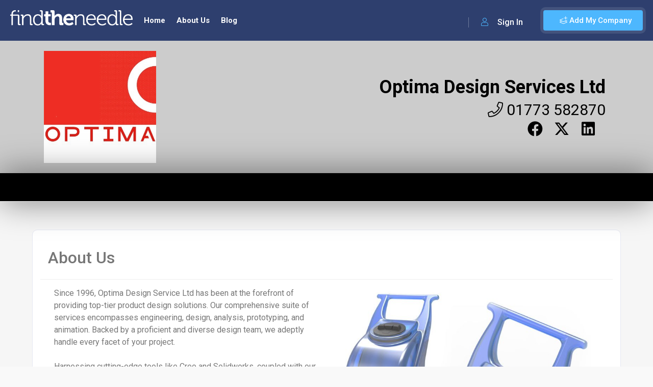

--- FILE ---
content_type: text/html; charset=utf-8
request_url: https://www.google.com/recaptcha/api2/anchor?ar=1&k=6LdC45YiAAAAAIbsXFHzoIgdRZ94GC0sM15y5x2Q&co=aHR0cHM6Ly93d3cuZmluZHRoZW5lZWRsZS5jby51azo0NDM.&hl=en&v=PoyoqOPhxBO7pBk68S4YbpHZ&size=normal&anchor-ms=20000&execute-ms=30000&cb=vwbwqy2ugctv
body_size: 49452
content:
<!DOCTYPE HTML><html dir="ltr" lang="en"><head><meta http-equiv="Content-Type" content="text/html; charset=UTF-8">
<meta http-equiv="X-UA-Compatible" content="IE=edge">
<title>reCAPTCHA</title>
<style type="text/css">
/* cyrillic-ext */
@font-face {
  font-family: 'Roboto';
  font-style: normal;
  font-weight: 400;
  font-stretch: 100%;
  src: url(//fonts.gstatic.com/s/roboto/v48/KFO7CnqEu92Fr1ME7kSn66aGLdTylUAMa3GUBHMdazTgWw.woff2) format('woff2');
  unicode-range: U+0460-052F, U+1C80-1C8A, U+20B4, U+2DE0-2DFF, U+A640-A69F, U+FE2E-FE2F;
}
/* cyrillic */
@font-face {
  font-family: 'Roboto';
  font-style: normal;
  font-weight: 400;
  font-stretch: 100%;
  src: url(//fonts.gstatic.com/s/roboto/v48/KFO7CnqEu92Fr1ME7kSn66aGLdTylUAMa3iUBHMdazTgWw.woff2) format('woff2');
  unicode-range: U+0301, U+0400-045F, U+0490-0491, U+04B0-04B1, U+2116;
}
/* greek-ext */
@font-face {
  font-family: 'Roboto';
  font-style: normal;
  font-weight: 400;
  font-stretch: 100%;
  src: url(//fonts.gstatic.com/s/roboto/v48/KFO7CnqEu92Fr1ME7kSn66aGLdTylUAMa3CUBHMdazTgWw.woff2) format('woff2');
  unicode-range: U+1F00-1FFF;
}
/* greek */
@font-face {
  font-family: 'Roboto';
  font-style: normal;
  font-weight: 400;
  font-stretch: 100%;
  src: url(//fonts.gstatic.com/s/roboto/v48/KFO7CnqEu92Fr1ME7kSn66aGLdTylUAMa3-UBHMdazTgWw.woff2) format('woff2');
  unicode-range: U+0370-0377, U+037A-037F, U+0384-038A, U+038C, U+038E-03A1, U+03A3-03FF;
}
/* math */
@font-face {
  font-family: 'Roboto';
  font-style: normal;
  font-weight: 400;
  font-stretch: 100%;
  src: url(//fonts.gstatic.com/s/roboto/v48/KFO7CnqEu92Fr1ME7kSn66aGLdTylUAMawCUBHMdazTgWw.woff2) format('woff2');
  unicode-range: U+0302-0303, U+0305, U+0307-0308, U+0310, U+0312, U+0315, U+031A, U+0326-0327, U+032C, U+032F-0330, U+0332-0333, U+0338, U+033A, U+0346, U+034D, U+0391-03A1, U+03A3-03A9, U+03B1-03C9, U+03D1, U+03D5-03D6, U+03F0-03F1, U+03F4-03F5, U+2016-2017, U+2034-2038, U+203C, U+2040, U+2043, U+2047, U+2050, U+2057, U+205F, U+2070-2071, U+2074-208E, U+2090-209C, U+20D0-20DC, U+20E1, U+20E5-20EF, U+2100-2112, U+2114-2115, U+2117-2121, U+2123-214F, U+2190, U+2192, U+2194-21AE, U+21B0-21E5, U+21F1-21F2, U+21F4-2211, U+2213-2214, U+2216-22FF, U+2308-230B, U+2310, U+2319, U+231C-2321, U+2336-237A, U+237C, U+2395, U+239B-23B7, U+23D0, U+23DC-23E1, U+2474-2475, U+25AF, U+25B3, U+25B7, U+25BD, U+25C1, U+25CA, U+25CC, U+25FB, U+266D-266F, U+27C0-27FF, U+2900-2AFF, U+2B0E-2B11, U+2B30-2B4C, U+2BFE, U+3030, U+FF5B, U+FF5D, U+1D400-1D7FF, U+1EE00-1EEFF;
}
/* symbols */
@font-face {
  font-family: 'Roboto';
  font-style: normal;
  font-weight: 400;
  font-stretch: 100%;
  src: url(//fonts.gstatic.com/s/roboto/v48/KFO7CnqEu92Fr1ME7kSn66aGLdTylUAMaxKUBHMdazTgWw.woff2) format('woff2');
  unicode-range: U+0001-000C, U+000E-001F, U+007F-009F, U+20DD-20E0, U+20E2-20E4, U+2150-218F, U+2190, U+2192, U+2194-2199, U+21AF, U+21E6-21F0, U+21F3, U+2218-2219, U+2299, U+22C4-22C6, U+2300-243F, U+2440-244A, U+2460-24FF, U+25A0-27BF, U+2800-28FF, U+2921-2922, U+2981, U+29BF, U+29EB, U+2B00-2BFF, U+4DC0-4DFF, U+FFF9-FFFB, U+10140-1018E, U+10190-1019C, U+101A0, U+101D0-101FD, U+102E0-102FB, U+10E60-10E7E, U+1D2C0-1D2D3, U+1D2E0-1D37F, U+1F000-1F0FF, U+1F100-1F1AD, U+1F1E6-1F1FF, U+1F30D-1F30F, U+1F315, U+1F31C, U+1F31E, U+1F320-1F32C, U+1F336, U+1F378, U+1F37D, U+1F382, U+1F393-1F39F, U+1F3A7-1F3A8, U+1F3AC-1F3AF, U+1F3C2, U+1F3C4-1F3C6, U+1F3CA-1F3CE, U+1F3D4-1F3E0, U+1F3ED, U+1F3F1-1F3F3, U+1F3F5-1F3F7, U+1F408, U+1F415, U+1F41F, U+1F426, U+1F43F, U+1F441-1F442, U+1F444, U+1F446-1F449, U+1F44C-1F44E, U+1F453, U+1F46A, U+1F47D, U+1F4A3, U+1F4B0, U+1F4B3, U+1F4B9, U+1F4BB, U+1F4BF, U+1F4C8-1F4CB, U+1F4D6, U+1F4DA, U+1F4DF, U+1F4E3-1F4E6, U+1F4EA-1F4ED, U+1F4F7, U+1F4F9-1F4FB, U+1F4FD-1F4FE, U+1F503, U+1F507-1F50B, U+1F50D, U+1F512-1F513, U+1F53E-1F54A, U+1F54F-1F5FA, U+1F610, U+1F650-1F67F, U+1F687, U+1F68D, U+1F691, U+1F694, U+1F698, U+1F6AD, U+1F6B2, U+1F6B9-1F6BA, U+1F6BC, U+1F6C6-1F6CF, U+1F6D3-1F6D7, U+1F6E0-1F6EA, U+1F6F0-1F6F3, U+1F6F7-1F6FC, U+1F700-1F7FF, U+1F800-1F80B, U+1F810-1F847, U+1F850-1F859, U+1F860-1F887, U+1F890-1F8AD, U+1F8B0-1F8BB, U+1F8C0-1F8C1, U+1F900-1F90B, U+1F93B, U+1F946, U+1F984, U+1F996, U+1F9E9, U+1FA00-1FA6F, U+1FA70-1FA7C, U+1FA80-1FA89, U+1FA8F-1FAC6, U+1FACE-1FADC, U+1FADF-1FAE9, U+1FAF0-1FAF8, U+1FB00-1FBFF;
}
/* vietnamese */
@font-face {
  font-family: 'Roboto';
  font-style: normal;
  font-weight: 400;
  font-stretch: 100%;
  src: url(//fonts.gstatic.com/s/roboto/v48/KFO7CnqEu92Fr1ME7kSn66aGLdTylUAMa3OUBHMdazTgWw.woff2) format('woff2');
  unicode-range: U+0102-0103, U+0110-0111, U+0128-0129, U+0168-0169, U+01A0-01A1, U+01AF-01B0, U+0300-0301, U+0303-0304, U+0308-0309, U+0323, U+0329, U+1EA0-1EF9, U+20AB;
}
/* latin-ext */
@font-face {
  font-family: 'Roboto';
  font-style: normal;
  font-weight: 400;
  font-stretch: 100%;
  src: url(//fonts.gstatic.com/s/roboto/v48/KFO7CnqEu92Fr1ME7kSn66aGLdTylUAMa3KUBHMdazTgWw.woff2) format('woff2');
  unicode-range: U+0100-02BA, U+02BD-02C5, U+02C7-02CC, U+02CE-02D7, U+02DD-02FF, U+0304, U+0308, U+0329, U+1D00-1DBF, U+1E00-1E9F, U+1EF2-1EFF, U+2020, U+20A0-20AB, U+20AD-20C0, U+2113, U+2C60-2C7F, U+A720-A7FF;
}
/* latin */
@font-face {
  font-family: 'Roboto';
  font-style: normal;
  font-weight: 400;
  font-stretch: 100%;
  src: url(//fonts.gstatic.com/s/roboto/v48/KFO7CnqEu92Fr1ME7kSn66aGLdTylUAMa3yUBHMdazQ.woff2) format('woff2');
  unicode-range: U+0000-00FF, U+0131, U+0152-0153, U+02BB-02BC, U+02C6, U+02DA, U+02DC, U+0304, U+0308, U+0329, U+2000-206F, U+20AC, U+2122, U+2191, U+2193, U+2212, U+2215, U+FEFF, U+FFFD;
}
/* cyrillic-ext */
@font-face {
  font-family: 'Roboto';
  font-style: normal;
  font-weight: 500;
  font-stretch: 100%;
  src: url(//fonts.gstatic.com/s/roboto/v48/KFO7CnqEu92Fr1ME7kSn66aGLdTylUAMa3GUBHMdazTgWw.woff2) format('woff2');
  unicode-range: U+0460-052F, U+1C80-1C8A, U+20B4, U+2DE0-2DFF, U+A640-A69F, U+FE2E-FE2F;
}
/* cyrillic */
@font-face {
  font-family: 'Roboto';
  font-style: normal;
  font-weight: 500;
  font-stretch: 100%;
  src: url(//fonts.gstatic.com/s/roboto/v48/KFO7CnqEu92Fr1ME7kSn66aGLdTylUAMa3iUBHMdazTgWw.woff2) format('woff2');
  unicode-range: U+0301, U+0400-045F, U+0490-0491, U+04B0-04B1, U+2116;
}
/* greek-ext */
@font-face {
  font-family: 'Roboto';
  font-style: normal;
  font-weight: 500;
  font-stretch: 100%;
  src: url(//fonts.gstatic.com/s/roboto/v48/KFO7CnqEu92Fr1ME7kSn66aGLdTylUAMa3CUBHMdazTgWw.woff2) format('woff2');
  unicode-range: U+1F00-1FFF;
}
/* greek */
@font-face {
  font-family: 'Roboto';
  font-style: normal;
  font-weight: 500;
  font-stretch: 100%;
  src: url(//fonts.gstatic.com/s/roboto/v48/KFO7CnqEu92Fr1ME7kSn66aGLdTylUAMa3-UBHMdazTgWw.woff2) format('woff2');
  unicode-range: U+0370-0377, U+037A-037F, U+0384-038A, U+038C, U+038E-03A1, U+03A3-03FF;
}
/* math */
@font-face {
  font-family: 'Roboto';
  font-style: normal;
  font-weight: 500;
  font-stretch: 100%;
  src: url(//fonts.gstatic.com/s/roboto/v48/KFO7CnqEu92Fr1ME7kSn66aGLdTylUAMawCUBHMdazTgWw.woff2) format('woff2');
  unicode-range: U+0302-0303, U+0305, U+0307-0308, U+0310, U+0312, U+0315, U+031A, U+0326-0327, U+032C, U+032F-0330, U+0332-0333, U+0338, U+033A, U+0346, U+034D, U+0391-03A1, U+03A3-03A9, U+03B1-03C9, U+03D1, U+03D5-03D6, U+03F0-03F1, U+03F4-03F5, U+2016-2017, U+2034-2038, U+203C, U+2040, U+2043, U+2047, U+2050, U+2057, U+205F, U+2070-2071, U+2074-208E, U+2090-209C, U+20D0-20DC, U+20E1, U+20E5-20EF, U+2100-2112, U+2114-2115, U+2117-2121, U+2123-214F, U+2190, U+2192, U+2194-21AE, U+21B0-21E5, U+21F1-21F2, U+21F4-2211, U+2213-2214, U+2216-22FF, U+2308-230B, U+2310, U+2319, U+231C-2321, U+2336-237A, U+237C, U+2395, U+239B-23B7, U+23D0, U+23DC-23E1, U+2474-2475, U+25AF, U+25B3, U+25B7, U+25BD, U+25C1, U+25CA, U+25CC, U+25FB, U+266D-266F, U+27C0-27FF, U+2900-2AFF, U+2B0E-2B11, U+2B30-2B4C, U+2BFE, U+3030, U+FF5B, U+FF5D, U+1D400-1D7FF, U+1EE00-1EEFF;
}
/* symbols */
@font-face {
  font-family: 'Roboto';
  font-style: normal;
  font-weight: 500;
  font-stretch: 100%;
  src: url(//fonts.gstatic.com/s/roboto/v48/KFO7CnqEu92Fr1ME7kSn66aGLdTylUAMaxKUBHMdazTgWw.woff2) format('woff2');
  unicode-range: U+0001-000C, U+000E-001F, U+007F-009F, U+20DD-20E0, U+20E2-20E4, U+2150-218F, U+2190, U+2192, U+2194-2199, U+21AF, U+21E6-21F0, U+21F3, U+2218-2219, U+2299, U+22C4-22C6, U+2300-243F, U+2440-244A, U+2460-24FF, U+25A0-27BF, U+2800-28FF, U+2921-2922, U+2981, U+29BF, U+29EB, U+2B00-2BFF, U+4DC0-4DFF, U+FFF9-FFFB, U+10140-1018E, U+10190-1019C, U+101A0, U+101D0-101FD, U+102E0-102FB, U+10E60-10E7E, U+1D2C0-1D2D3, U+1D2E0-1D37F, U+1F000-1F0FF, U+1F100-1F1AD, U+1F1E6-1F1FF, U+1F30D-1F30F, U+1F315, U+1F31C, U+1F31E, U+1F320-1F32C, U+1F336, U+1F378, U+1F37D, U+1F382, U+1F393-1F39F, U+1F3A7-1F3A8, U+1F3AC-1F3AF, U+1F3C2, U+1F3C4-1F3C6, U+1F3CA-1F3CE, U+1F3D4-1F3E0, U+1F3ED, U+1F3F1-1F3F3, U+1F3F5-1F3F7, U+1F408, U+1F415, U+1F41F, U+1F426, U+1F43F, U+1F441-1F442, U+1F444, U+1F446-1F449, U+1F44C-1F44E, U+1F453, U+1F46A, U+1F47D, U+1F4A3, U+1F4B0, U+1F4B3, U+1F4B9, U+1F4BB, U+1F4BF, U+1F4C8-1F4CB, U+1F4D6, U+1F4DA, U+1F4DF, U+1F4E3-1F4E6, U+1F4EA-1F4ED, U+1F4F7, U+1F4F9-1F4FB, U+1F4FD-1F4FE, U+1F503, U+1F507-1F50B, U+1F50D, U+1F512-1F513, U+1F53E-1F54A, U+1F54F-1F5FA, U+1F610, U+1F650-1F67F, U+1F687, U+1F68D, U+1F691, U+1F694, U+1F698, U+1F6AD, U+1F6B2, U+1F6B9-1F6BA, U+1F6BC, U+1F6C6-1F6CF, U+1F6D3-1F6D7, U+1F6E0-1F6EA, U+1F6F0-1F6F3, U+1F6F7-1F6FC, U+1F700-1F7FF, U+1F800-1F80B, U+1F810-1F847, U+1F850-1F859, U+1F860-1F887, U+1F890-1F8AD, U+1F8B0-1F8BB, U+1F8C0-1F8C1, U+1F900-1F90B, U+1F93B, U+1F946, U+1F984, U+1F996, U+1F9E9, U+1FA00-1FA6F, U+1FA70-1FA7C, U+1FA80-1FA89, U+1FA8F-1FAC6, U+1FACE-1FADC, U+1FADF-1FAE9, U+1FAF0-1FAF8, U+1FB00-1FBFF;
}
/* vietnamese */
@font-face {
  font-family: 'Roboto';
  font-style: normal;
  font-weight: 500;
  font-stretch: 100%;
  src: url(//fonts.gstatic.com/s/roboto/v48/KFO7CnqEu92Fr1ME7kSn66aGLdTylUAMa3OUBHMdazTgWw.woff2) format('woff2');
  unicode-range: U+0102-0103, U+0110-0111, U+0128-0129, U+0168-0169, U+01A0-01A1, U+01AF-01B0, U+0300-0301, U+0303-0304, U+0308-0309, U+0323, U+0329, U+1EA0-1EF9, U+20AB;
}
/* latin-ext */
@font-face {
  font-family: 'Roboto';
  font-style: normal;
  font-weight: 500;
  font-stretch: 100%;
  src: url(//fonts.gstatic.com/s/roboto/v48/KFO7CnqEu92Fr1ME7kSn66aGLdTylUAMa3KUBHMdazTgWw.woff2) format('woff2');
  unicode-range: U+0100-02BA, U+02BD-02C5, U+02C7-02CC, U+02CE-02D7, U+02DD-02FF, U+0304, U+0308, U+0329, U+1D00-1DBF, U+1E00-1E9F, U+1EF2-1EFF, U+2020, U+20A0-20AB, U+20AD-20C0, U+2113, U+2C60-2C7F, U+A720-A7FF;
}
/* latin */
@font-face {
  font-family: 'Roboto';
  font-style: normal;
  font-weight: 500;
  font-stretch: 100%;
  src: url(//fonts.gstatic.com/s/roboto/v48/KFO7CnqEu92Fr1ME7kSn66aGLdTylUAMa3yUBHMdazQ.woff2) format('woff2');
  unicode-range: U+0000-00FF, U+0131, U+0152-0153, U+02BB-02BC, U+02C6, U+02DA, U+02DC, U+0304, U+0308, U+0329, U+2000-206F, U+20AC, U+2122, U+2191, U+2193, U+2212, U+2215, U+FEFF, U+FFFD;
}
/* cyrillic-ext */
@font-face {
  font-family: 'Roboto';
  font-style: normal;
  font-weight: 900;
  font-stretch: 100%;
  src: url(//fonts.gstatic.com/s/roboto/v48/KFO7CnqEu92Fr1ME7kSn66aGLdTylUAMa3GUBHMdazTgWw.woff2) format('woff2');
  unicode-range: U+0460-052F, U+1C80-1C8A, U+20B4, U+2DE0-2DFF, U+A640-A69F, U+FE2E-FE2F;
}
/* cyrillic */
@font-face {
  font-family: 'Roboto';
  font-style: normal;
  font-weight: 900;
  font-stretch: 100%;
  src: url(//fonts.gstatic.com/s/roboto/v48/KFO7CnqEu92Fr1ME7kSn66aGLdTylUAMa3iUBHMdazTgWw.woff2) format('woff2');
  unicode-range: U+0301, U+0400-045F, U+0490-0491, U+04B0-04B1, U+2116;
}
/* greek-ext */
@font-face {
  font-family: 'Roboto';
  font-style: normal;
  font-weight: 900;
  font-stretch: 100%;
  src: url(//fonts.gstatic.com/s/roboto/v48/KFO7CnqEu92Fr1ME7kSn66aGLdTylUAMa3CUBHMdazTgWw.woff2) format('woff2');
  unicode-range: U+1F00-1FFF;
}
/* greek */
@font-face {
  font-family: 'Roboto';
  font-style: normal;
  font-weight: 900;
  font-stretch: 100%;
  src: url(//fonts.gstatic.com/s/roboto/v48/KFO7CnqEu92Fr1ME7kSn66aGLdTylUAMa3-UBHMdazTgWw.woff2) format('woff2');
  unicode-range: U+0370-0377, U+037A-037F, U+0384-038A, U+038C, U+038E-03A1, U+03A3-03FF;
}
/* math */
@font-face {
  font-family: 'Roboto';
  font-style: normal;
  font-weight: 900;
  font-stretch: 100%;
  src: url(//fonts.gstatic.com/s/roboto/v48/KFO7CnqEu92Fr1ME7kSn66aGLdTylUAMawCUBHMdazTgWw.woff2) format('woff2');
  unicode-range: U+0302-0303, U+0305, U+0307-0308, U+0310, U+0312, U+0315, U+031A, U+0326-0327, U+032C, U+032F-0330, U+0332-0333, U+0338, U+033A, U+0346, U+034D, U+0391-03A1, U+03A3-03A9, U+03B1-03C9, U+03D1, U+03D5-03D6, U+03F0-03F1, U+03F4-03F5, U+2016-2017, U+2034-2038, U+203C, U+2040, U+2043, U+2047, U+2050, U+2057, U+205F, U+2070-2071, U+2074-208E, U+2090-209C, U+20D0-20DC, U+20E1, U+20E5-20EF, U+2100-2112, U+2114-2115, U+2117-2121, U+2123-214F, U+2190, U+2192, U+2194-21AE, U+21B0-21E5, U+21F1-21F2, U+21F4-2211, U+2213-2214, U+2216-22FF, U+2308-230B, U+2310, U+2319, U+231C-2321, U+2336-237A, U+237C, U+2395, U+239B-23B7, U+23D0, U+23DC-23E1, U+2474-2475, U+25AF, U+25B3, U+25B7, U+25BD, U+25C1, U+25CA, U+25CC, U+25FB, U+266D-266F, U+27C0-27FF, U+2900-2AFF, U+2B0E-2B11, U+2B30-2B4C, U+2BFE, U+3030, U+FF5B, U+FF5D, U+1D400-1D7FF, U+1EE00-1EEFF;
}
/* symbols */
@font-face {
  font-family: 'Roboto';
  font-style: normal;
  font-weight: 900;
  font-stretch: 100%;
  src: url(//fonts.gstatic.com/s/roboto/v48/KFO7CnqEu92Fr1ME7kSn66aGLdTylUAMaxKUBHMdazTgWw.woff2) format('woff2');
  unicode-range: U+0001-000C, U+000E-001F, U+007F-009F, U+20DD-20E0, U+20E2-20E4, U+2150-218F, U+2190, U+2192, U+2194-2199, U+21AF, U+21E6-21F0, U+21F3, U+2218-2219, U+2299, U+22C4-22C6, U+2300-243F, U+2440-244A, U+2460-24FF, U+25A0-27BF, U+2800-28FF, U+2921-2922, U+2981, U+29BF, U+29EB, U+2B00-2BFF, U+4DC0-4DFF, U+FFF9-FFFB, U+10140-1018E, U+10190-1019C, U+101A0, U+101D0-101FD, U+102E0-102FB, U+10E60-10E7E, U+1D2C0-1D2D3, U+1D2E0-1D37F, U+1F000-1F0FF, U+1F100-1F1AD, U+1F1E6-1F1FF, U+1F30D-1F30F, U+1F315, U+1F31C, U+1F31E, U+1F320-1F32C, U+1F336, U+1F378, U+1F37D, U+1F382, U+1F393-1F39F, U+1F3A7-1F3A8, U+1F3AC-1F3AF, U+1F3C2, U+1F3C4-1F3C6, U+1F3CA-1F3CE, U+1F3D4-1F3E0, U+1F3ED, U+1F3F1-1F3F3, U+1F3F5-1F3F7, U+1F408, U+1F415, U+1F41F, U+1F426, U+1F43F, U+1F441-1F442, U+1F444, U+1F446-1F449, U+1F44C-1F44E, U+1F453, U+1F46A, U+1F47D, U+1F4A3, U+1F4B0, U+1F4B3, U+1F4B9, U+1F4BB, U+1F4BF, U+1F4C8-1F4CB, U+1F4D6, U+1F4DA, U+1F4DF, U+1F4E3-1F4E6, U+1F4EA-1F4ED, U+1F4F7, U+1F4F9-1F4FB, U+1F4FD-1F4FE, U+1F503, U+1F507-1F50B, U+1F50D, U+1F512-1F513, U+1F53E-1F54A, U+1F54F-1F5FA, U+1F610, U+1F650-1F67F, U+1F687, U+1F68D, U+1F691, U+1F694, U+1F698, U+1F6AD, U+1F6B2, U+1F6B9-1F6BA, U+1F6BC, U+1F6C6-1F6CF, U+1F6D3-1F6D7, U+1F6E0-1F6EA, U+1F6F0-1F6F3, U+1F6F7-1F6FC, U+1F700-1F7FF, U+1F800-1F80B, U+1F810-1F847, U+1F850-1F859, U+1F860-1F887, U+1F890-1F8AD, U+1F8B0-1F8BB, U+1F8C0-1F8C1, U+1F900-1F90B, U+1F93B, U+1F946, U+1F984, U+1F996, U+1F9E9, U+1FA00-1FA6F, U+1FA70-1FA7C, U+1FA80-1FA89, U+1FA8F-1FAC6, U+1FACE-1FADC, U+1FADF-1FAE9, U+1FAF0-1FAF8, U+1FB00-1FBFF;
}
/* vietnamese */
@font-face {
  font-family: 'Roboto';
  font-style: normal;
  font-weight: 900;
  font-stretch: 100%;
  src: url(//fonts.gstatic.com/s/roboto/v48/KFO7CnqEu92Fr1ME7kSn66aGLdTylUAMa3OUBHMdazTgWw.woff2) format('woff2');
  unicode-range: U+0102-0103, U+0110-0111, U+0128-0129, U+0168-0169, U+01A0-01A1, U+01AF-01B0, U+0300-0301, U+0303-0304, U+0308-0309, U+0323, U+0329, U+1EA0-1EF9, U+20AB;
}
/* latin-ext */
@font-face {
  font-family: 'Roboto';
  font-style: normal;
  font-weight: 900;
  font-stretch: 100%;
  src: url(//fonts.gstatic.com/s/roboto/v48/KFO7CnqEu92Fr1ME7kSn66aGLdTylUAMa3KUBHMdazTgWw.woff2) format('woff2');
  unicode-range: U+0100-02BA, U+02BD-02C5, U+02C7-02CC, U+02CE-02D7, U+02DD-02FF, U+0304, U+0308, U+0329, U+1D00-1DBF, U+1E00-1E9F, U+1EF2-1EFF, U+2020, U+20A0-20AB, U+20AD-20C0, U+2113, U+2C60-2C7F, U+A720-A7FF;
}
/* latin */
@font-face {
  font-family: 'Roboto';
  font-style: normal;
  font-weight: 900;
  font-stretch: 100%;
  src: url(//fonts.gstatic.com/s/roboto/v48/KFO7CnqEu92Fr1ME7kSn66aGLdTylUAMa3yUBHMdazQ.woff2) format('woff2');
  unicode-range: U+0000-00FF, U+0131, U+0152-0153, U+02BB-02BC, U+02C6, U+02DA, U+02DC, U+0304, U+0308, U+0329, U+2000-206F, U+20AC, U+2122, U+2191, U+2193, U+2212, U+2215, U+FEFF, U+FFFD;
}

</style>
<link rel="stylesheet" type="text/css" href="https://www.gstatic.com/recaptcha/releases/PoyoqOPhxBO7pBk68S4YbpHZ/styles__ltr.css">
<script nonce="_4dq5SVBBcSzUkk1kanwjA" type="text/javascript">window['__recaptcha_api'] = 'https://www.google.com/recaptcha/api2/';</script>
<script type="text/javascript" src="https://www.gstatic.com/recaptcha/releases/PoyoqOPhxBO7pBk68S4YbpHZ/recaptcha__en.js" nonce="_4dq5SVBBcSzUkk1kanwjA">
      
    </script></head>
<body><div id="rc-anchor-alert" class="rc-anchor-alert"></div>
<input type="hidden" id="recaptcha-token" value="[base64]">
<script type="text/javascript" nonce="_4dq5SVBBcSzUkk1kanwjA">
      recaptcha.anchor.Main.init("[\x22ainput\x22,[\x22bgdata\x22,\x22\x22,\[base64]/[base64]/bmV3IFpbdF0obVswXSk6Sz09Mj9uZXcgWlt0XShtWzBdLG1bMV0pOks9PTM/bmV3IFpbdF0obVswXSxtWzFdLG1bMl0pOks9PTQ/[base64]/[base64]/[base64]/[base64]/[base64]/[base64]/[base64]/[base64]/[base64]/[base64]/[base64]/[base64]/[base64]/[base64]\\u003d\\u003d\x22,\[base64]\x22,\x22wokRYMKFZMKbc3ACw5tkw5oLWkM4LsO/QTfDgSPCssO5eDbCkT/DsF4aHcOPwoXCm8OXw7Jdw7wfw7ZKQcOgdsKiV8KuwrcAZMKTwrgBLwnClMK9dMKbwpjCjcOcPMKDCD3Com1Kw5pgXxXCmiIGHsKcwq/Dq3PDjD93P8OpVkbCqDTClsOIQcOgwqbDpHk1EMOQKMK5wqwtwqPDpHjDmzEnw6PDgcKUTsOrIsOVw4hqw7hgasOWPjg+w58DNADDiMKPw4VIEcOOwqrDg05ILMO1wr3DjsO/w6TDil8cSMKfAcKGwrUyAl4Lw5MtwoDDlMKmwoMISy3Cpy3DksKIw7x1wqpSwqjChj5YCcOjfBtKw6/DkVrDrsOxw7NCwobCnMOyLHl1esOMwr/DuMKpM8Oqw797w4giw6NdOcOKw6/CnsOfw63CjMOwwqkkNsOxP1jCmDRkwo84w7pEOsKANChANhTCvMKkYx5bPHFgwqA9wpLCuDfCl0Z+wqIOM8OPSsOXwo1RQ8OmAHkXwrXCiMKzeMOAwrHDum1pN8KWw6LCocOgQCbDhcOeQMOQw5/DuMKoKMOQRMOCworDnUkfw4ITwqfDvm9NUMKBRyBqw6zCuiHCncOXdcOZQ8O/w5/CucOFVMKnwpbDuMO3woFpUlMFwrvChMKrw6RocMOGecKDwq1HdMKSwpVKw6rCiMOEY8Odw4vDlMKjAljDlB/DtcKow6bCrcKlUlVgOsOdWMO7wqYvwoogBUgqFDp6wpjCl1vChsKdYQHDr1XChEM6cGXDtA0bG8KSasOLAG3Chm/DoMKowpZRwqMDDCDCpsK9w7YdHHTCqibDqHpBAMOvw5XDvD5fw7fCjcOeJFAJw7/CrMO1RGnCvGI0w6tAe8KHYsKDw4LDvGfDr8KiwobCtcKhwrJNcMOQwp7CvD0ow4nDvsOZYifCuDwrEBnCuEDDucO8w590IQnDiHDDuMOOwqAFwo7Dn1bDkyw6wpXCui7Cu8OcAVIqInXCkx/DmcOmwrfClMKZc3jCmk3DmsOodcOgw5nCkjt2w5EdM8KycQd4W8O+w5gqwpXDkW95UsKVDitsw5vDvsKfwq/[base64]/DhsOPI8OQw5w9LsO2wrclwo1HwrfCvMKpOsKvwonDj8KVFsObw5/DocOcw4fDunbDpTdqw4pgNcKPwrzCnsKRbMKEw63Du8OyKzYgw6/Di8ODF8KnXsKawqwDbcOnBMKew6R6bcKWVxpBwpbCtcOFFD9LN8KzwoTDhBZOWQ3ClMOLF8O/[base64]/ChsORfCdiw5LDusOCw43DnsKDwpvCo8OjKwPCocKlw5vCqE47w7/[base64]/ClsOLaXJCFhrCtMKPwrjDjjkKYcK5w7zCrRINVHHDlVLDqyslwp9xAcKfw5nCoMOLJCIEw67CvjzCqhlRw4w5w4zChTtNeAMMwqTCp8K4NsKKFzrCjXbCisKnwoHCqWdFVsOiaEzDiAjCkcO8wqNsaAHCr8OdTzoBHSTDm8Odwp5LwpXDlMO/w4zCg8Oswq/[base64]/ChkPCq3rCrCvCjMKoEcOYw7lTCsOnJyA0PsOtw7XDn8K7wrRDfUTDsMOHw5jClmbDhz3Dj1o7PMO4RMOZwpfDpcOtwqLDrgvDmMKsQ8O1LHrCocOFwoBXWVLDmR3DrcKLTQhzw5tjw4x/w7Zkw4HCkMOfeMOrw43DvMOWVRJowr4fw6VfR8KJGiA+woALwqTClcOPI1pidsKQwrXCg8OIw7PCmQgkW8KZMcKPAjIzCzjCjlYDwq7DrcOhwoTCqsKkw6DDo8K3woMNwpjDhy4Mwo5/[base64]/cjEbwqxxM8Onw7YswqzDtMKtFjJZw6YeecK+NMKlMGXDv0zDqcKHHcO0aMO0fMKeRFlmw4pzw5gpw5h8bMKRw4bCul/DhMO1w7DCiMKww57CkcKew7fCmMOWw7fCgjFIVjFuc8K8w5Q6T23CnxjDninDmcKxHcK/w68MJMKtKsKtf8KWYk00LsKSLlZ4dTzCozzDtzBbcMOqwq7CrMKtw64qDVrDtnACwoHDmxXCln5Sw7rDm8KGTB/[base64]/[base64]/CixBlw7HDq8Olw4vDkmpXI2sCw6LDsF/[base64]/DhRnCusKNZ3Ykw7bDrjTDmn/Ck8KgRW8SUsOtwq9kaT3DusKWw7rCvcKNWcOTwpYUYCMwECTCjC/DgcOvEcKTLGnCtlMKdMKhwqQyw65ywqXCvMK3wqHCgMKfIMOrYA3DisKawpbCpmlRwrYxTsKQw7tUfMOhGnjDj3zCuQYEIcK7UjjDhsKQwqzCvR/CuzzDocKNXm8DwrbCnCDDgXjCjj1QDsKmX8KwDUfDt8KKwobCu8KiOybDm244J8OkCMOtwqRSw7HCl8KYbMOgw6LCvSLDoQnCkERSdcO7eXAjw5nClipwY8OAwprCoHrDiAIcwpt1wq1jLE/Cs2vDhk7DvCrDnl/DjRrCtcOzwowIw7J1w7DCt0lcwo5ywr3Cj1/[base64]/[base64]/Ci1EMwrrDvsOEwrjChsKSwoDCtsOoM8O6wrltwqAPwpt5w6LCpjw0w43CuDjDtkLDnEVTZ8O+w49Fw4IvC8OewqrDlsOCUT/CiDsyfSjCq8OEFsKbwr7Dl1jCr1UNdcKNw55Pw5VeGgQ4w67DhsK8JcO0QcKowo5RwrbDuG3DosO/[base64]/DqsOQw67DlMKuQRfCiMKMCQ3Cp34TRsOMw7DDuMKLw5RTZXNIQnXChMK6w7U2ZMO1RGvDhMKlNEzCjsO0w7tGU8KGAsK3TMKAJsKawodkwovCoFtew7hYwqrDuQVcwr3CsGYEwpXDhmZcIsOCwq1cw5XCgFXCkGcSwqPCrsOlw7rDhsKgw6oGRntWUx7CtTByCsK9PH/Cm8OBcXgrOMOFwphCUwF6KsKuw7rDuUXDnsKveMKAb8Olb8Ohw5pKSnxpYyouUQdnwrzCsUYuD3x/[base64]/DjlHDsDA3ahU3YRIQTsKwwrRKwoxWaRYww6fDpx1Sw7bCm0htwpZFDFHCi24pwpjClcK+w7F9TErCtn/CsMKhGcKTw7PDmkI0Y8KIwq3DtMO2cVAvwrvClsO8dcKTwo7DmSzDpEMadcO7wrDDksOAI8KTwodfwoZPGU7CgMKSEyQ6OhDChXXDkMKpw6jDmsOQw57Cs8K2ScKiwqXDoQHCnQ/DnjMlwqnDr8K4XcK6FsKJFkIawp8pwoEMTRTDijlpw6LCoQnChmhdw4XDmEPDuAUGw6DDnCYzw4gIwq3Dh0/CjWcpw4bCljkxMlguZn7CkiwuMcOlSWjClsOjRcOKwq1wCMKrwrvCj8OGw5nDhBvCnX0JPSMMFncgw67DqjhEZRPCu3BRwr3CksOgwrcwE8Ovw4vCrnsyJMKiNm7CiUXCix0WwqPCq8O9bxhKwprClDvCtcKOH8OVw5pKwpkBw7peScOFHMO/w4/DrsK0STVdw5LCn8OVw6hMZMO9w7rCkQbDm8Ofw6ULw4rDi8KQwrHCo8O8w47Dm8Oqw45Uw5PDqsO6b30fRMK4wqLDqcOrw6sKHx1qw7hdBlvDogvDtMOgwovCq8KLXsO4Vy/DvSgrwroLwrBGworCjDzDs8KhYDXCuHTDo8K6w6/[base64]/Cp8O6wrTCo8KtwpQcaB7DmGsnw4/CoMKaZxkwwppAw71swqXCjMKMwq7CrsO4RW8Uwpd1wp8ffgDCocO8w5t0wqg7wqo8c0HCs8K0KHR6ADLDq8OFCsOsw7PDlsOTK8Olw5R4P8O9woc8wrvCvMK+d21bwoAmw59hwqclw6TDoMKVC8K4wpMhIiXCklYow4w/[base64]/U0g9wo0zw5/[base64]/Dgj01wodjwolqPEJswpDDlcKzU8OqWE3Dlmkmwp/[base64]/DrEPDnm3CggrCsMKwJ8KCJ8KRI8KDXV7CrH9GwrvCpEEAA2hAAAPDk2PChgPCgcKIUQRKwpJqwrhzw6bDoMO9UEcVw77Ci8Kwwr3DgMKVwo7CjsOgVUfDgCQ2G8OKw4nCqFcjwohzU13Cth9jw4bCu8KrW0rCgMKrSMKDw7/DvxdLbsOWwqzDumcABMKJw4IUw6UTw6nDlTXCtDsXA8KCw7waw4Vlw652fMKwcRDDhsOow6lOZcO2fcKEF1bDlsK7LwIEw7s/w5fCoMOKWSnCisO4QsOvRMKWbsO5EMKVJcOPwp/[base64]/DsQPCrMOVw5HCscKtwrNIAmgWwoDDp3nCpMKLV0Z/woLClMKtw4AfNkI3w6LDmnjCmMKQwpNzU8K1RMOewrHDr3DDtMOgwoZBwpwOAcO1w6MNTMKSwofDr8KLwpfCqmjDsMKwwqdywoJkwoBLesOvw51wwrXDiRRkLR3CocO0w5B/[base64]/CrcO9esKdfMKew43ChsKbAExKwrfCkMKbFMOAAzXDvSTDocORw7s/[base64]/Cr8K5JMKXeEFxQsO3wo91WcKuJ8OXw6UTdAweb8KmPsKfw4kgEMO3a8K0w7hGw7TCgyTDqsKewo/CvH7DrMKyFF/Cr8KUKsKGIsO9w5rDrQxfEMKXwr/[base64]/QHXCs0HDrjrChMKyZMKCw7PCqcOMUcOLL0rCksOywr9qw7c7Z8Ojwp3DvTrCtsKFTzdIw4o9wovCiRbDsGLDpGwRwoYXMi/DssK+w6fCscKvEsO5w6PCs3nDnjR4PhzDvyN3SURZw4LChMOWDcOnwqpGw63Dn1vDscORQWHCvcOIw5PCvlYWwotbwo/[base64]/Dv8O0w5rDp2l1wpnDicORHztjwofCvcKcQ8KbwpVOZk5hw78jwr/DlikywojCgzZUdCHDlTLChzrDmcK6B8OzwoBsdyfCkivDsgPCowTDp1xlwqlIwq57w77CjyfDjAjCtsO5PnfCjW/Dr8OoIMKFHQJUFWvDvE0qw4/CnMKAw6LCtsOCwpXDsiXCpEzDj2zDpTnDk8KCeMKkwog0wp5LbDBpwqzDlUN/w4BxIURNw5J3GsKKEgLCgF5Ww7wTZMKjGsKNwrkbw7jDssO2ecOEKMOdAVw3w5LDjsKda3Bqf8ODwoAYwqXDnS7DizvDkcOGwogMVAMDQHxpw5VAwpg2wrVRw7B6bnomHjfCty8+w5lrwoU3wqPCsMKGw5XCog/CqcKDSxnDijzChsKIwq5HwqEqbQTCnMKDNgpUT2JcUTjDq1o3w6LDtcOhZMKGbcKhHHkBw4l4w5DDgcOMw6pANsKVw4xEZcOow7khw6MfCwo/w5HCrsOtwoXCn8K4csOTw78Uw43DhsOUwq19wqQmwq3Dp3I2alzDoMOEQMKowp4SFcOYWMKDPSjCgMOIblQ4wqHDj8KdQcK4OF3DrSnCt8KHd8KxMMOheMOKwoNUwq3DjkpQw5M5UcOKwoLDhMOqfSk/w4nCj8OZWcK4SGphwrFXcsOmwrd8E8KtLcOjwrkQw6XCinAeIMKFDMKkLk7Ck8O5c8Otw4rDtiMqNk5kA38rB1EEw6rDjQcla8OOwpTDisOJw4vDpMOVZcOkw5/[base64]/AsKYS8K+NQhACEd7wpbDv8KNZ2TDuzoqRCnCr19NQcKsJ8Kyw6JPDnFGw4Baw4HCqXjChsK7wrFwblrCn8KZaFLDngs6woReKhJQFgxdwqbDq8Oxw5nCusOJw7/Dq0HDgFdRGMO5wpUxYcKTdGPClWZ/[base64]/[base64]/Do8ODwrDDqU7Cp8OJwr5Fw4TDgnbCsD4Ww5tAHsKiasKUUlTDtsKCwqoTKcKtYQ50RsKIwpQow7vCp0HDi8OAw5Q9IA8PwpogcVQVw5JRfcKhKmHDoMK8S13CkMKSDsK/[base64]/Drgs1TkMUwq7CukF4HsOrwr8NwozDmiIZwr7Dnw93SMOOXMKIRMO/[base64]/DvcKjX0kvw4XCisOnBkvCrcKYBcKPC8OOwps+wq1ad8K9w63DqsOfbsOuBnfCnl3Cm8OAwrQVwqFbw5lswpzCvV/DslvCrjjCsxPDicOTTMOMwpfCgcOAwpjDt8KBw53DqEofC8OoT3/DtiMkw5vCsD9mw7p5HknCuhfCvkXCpsOcSMOuIMOsZcOXOjdmBlQVwrpiE8KYwrnCp3Ixw4wzw4LDgcKZe8Krw4JJw53Dtj/CoWU6JwLDhUvCkD8dwqxhw6R8UGDCjMOSw7rCl8KIw6s1w6rDt8Oyw6Baw7MsQcOnJcOaMcK+TMOSw4bCv8OUw7PDiMKUPm4OKzF6wq3CscKxF3LDlhJ5GMKhC8Ocw73CtMKIB8OeQMK7wq7DssOcwp3Ds8OWIzh/w7pIwro/OsOLQcOIcsOSw5psOsK9HWPCvVXDgsKAwrwXe3LCjxLDksOFT8OqVMOkEMOIw7l/L8Kpcx4rWm3DiH7DgMOTw5N4TUPCmwQ0XThKDgoTHMK9wqLCk8OyDcOiSxUbKWvCk8ObZcKoCsKuwqknYsKvwotZIsO9wpEuDlg8DF5ZKEw9VsOnLFfCqkfCqSA4w5lywqnCosOKEEwTw5ppa8KtwpfCsMKWw6/Cl8O6w7fDksOVE8O9wrprw4PCqU/CmcOfbMOKRsOTURnDkXZPw6BORcOBwqzDhG5TwrwBc8KRFjDDlcOAw6x0w77CrUAHwrXCumRyw6LCqyQXwqE2w7xELmDCsMKmBsOuw5IIwo/[base64]/dcKsw5TCoXEWw73DvMKmwqUIw4HCgHtlFMOvRifDm8KlI8OKw5sewp5qQCfDoMKCOGDChklzwoQQZcOowqHDtwPCjMK2wplVwqPDjBQtw4MCw7DDpk/Dj23DvcKJw4PCqDnDtsKLwpfCtMOlwqJHw6nDti9/TGpmw7lPd8KMScKVEsOLwpRVUSnCpVPDky/DsMKFNmfDksKiwrrCiwwZw4XCk8KzGifCsGJJZcKsOQbDkGY2AhB/D8OjGWkSaGvDi2fDhUnDh8KNw53Dq8OWYsOZEVvDjMKqQmp+GsKVw7R7BUrDv3hSB8Kdw7fCksK/[base64]/CtsKFDhBxwq7CgDXDn8KEwpIVc8KTw4bCkyIYJcOBfGfCuMOuDsO1wqF4w6hVw6x8w4UkGsOfWgMUwqltwp/[base64]/ChkzDjijDtcKQRgXDjARDKwHDhcOYZSYveyPDmsOHcDVGT8Ohw5ppG8OIw5bCrxbCkWVTw6M4F1tjw4Q/[base64]/Djx7DvMK+w65UwqpUdwwfwrPDtcOnwqDCkkEpw6TCocKxw7RfQn8wwoPDlxvCvwFMw6bDkjHDqjVEw6nDiALCjT48w4bCpW/DgsOyL8KsbsK4wqjDtS/CtcOMYsO+VW9DwpbDsXLCmcOxw63ChcKwZ8OvwqfDmVd8E8Klw7fDssKuU8O3w4bDsMO1IcKNw6pKw7hzMWs7YMKMAMKfwrYowooiwr86EU5BOjzDmjXDk8KQwqA7w4MMwobDgF9RMXTCin8CP8OPSXhrQMO2HsKEwr7DhcObw5DDs2gAQsO7wo/DqcOTRwjCmjYXwpjDqsOYA8OVPkEhw7rDmhAgVgBfw6wJwrkRN8OEI8OeGyTDvsKpUl3CksO9LnLDhcOKLjh/[base64]/DuMOcw7MFwrjDscOmZHdPV8KpUSzCqXbDmcKraWFANmDDnMKxOTooXgUpwqAFw6XDkmbDvsOQNcKjYGHDu8KaFyHDisObGDAxworCp3LDt8KewpLDrMKcw5UGwq3DosO5QivDh37DkWQ9wqE1wr/[base64]/DkcK5wrjDsMOywojDvcKECxkHw5BiNMOOUhrDo8KxwpERwpzCh8OEU8O/wqXCpiUXwpHCi8Kyw6FJAU9jwprDicOhSgZmH1nCjcOnw43DvhYhasK5wozDpsO/wpXClsKENljDlGXDtcObM8O8w797QEsmZzfDjmxEwpzDvV9/[base64]/[base64]/F14pD8Knb8Omw7IUw7Umw5BldcOCKMKXIsOIURDCmBQaw5FKw5/Dr8KjQU4UKsKbwqRrI1PDmC3Cly7Cr2NYCnfDrxcxa8OhIsKHbQzCg8KqwozCn2TDnsOtw6N/WTVQwrxbw73CpTNcw6LDhmsqfj3DjsKOLTRew6VbwqJkw7/CgA8iwq3DoMK8OSIGEwB0w5AuwrPDpSQdSMOwUg4Pw4HCjcOVe8O3FX3DgcOzKcKLwr/DisKZCT9wWk8Iw7rDvxAPwqjClMOpwrjCv8O0HxrDulheeG4xw6PDicKdWhNgw6fClcOXRW4Xc8OOIxVCw6JRwqtNLMOPw6Frwo3CvxjCncOgKMOICng5C0UtI8Oow7UwfsOkwrsiwrArYhoMwrrDq0h6wo/CtE3DocK+QMObwodFPsK8BMOTBcO3w6zDnGVDworCoMO2w6pvw53DksKJwpTCqEfCv8Knw6s7LjvDssOKWzZuD8Kew4k/wqQZIU4dwrkfwoMVAwrClVAvNMKvSMOXW8ODw5g8w5cMwo7DikN2SWLDtlcOw55ODiZbCcKCw6zDiRgUZHLCgkLCsMO/Z8Oow6bDq8OMQiMYNi9MeizDinDCk3rDhBo/w5Zaw4xqwodeVgAwIsK/eBV5w6lwAS/[base64]/CsnwLCyt/w6M7wrPDr8KFw4/DicKdwqfDocKBUsK2wrrDkE1DYMKeVsOiwolMw6jCv8OORkHCtsONMjLDrsK7WcOgEit6w6PCkwjDh1nDh8Kiw5DDl8K7eGJUCMOXw41Yak18wr3DiTVPbsKMw6TCscKiAE3CsTNjZRrCnA7DpMKWwqHCrh7CpsKqw4XClV/[base64]/DnsKIw41fbUvDh8OOwq7Ck0LDmsKFRcKtw47CjErCsk7Du8O8w7XDkGVKIcKeezzCgQvCrcOuw5LCvTwAW3LDkXHDksOvMsK0w4HDnHnCpHTCpFtOw7LCpcOvCEbDm2BnZx/Cm8O/XsKoVWzDqzXCicKeTcOzRcOBw47DiAYYw5zDmcOqNCUHwoPDtBDCpzN0wq5KwqnDmnx8IA7CgBHCmQ4acXrDsy3DgUjCkRPDnFY4JyEYH1jDklw1NzVlwqF2UcKaQQgCHB7Do3g+wqRVQMOWTcOWZyxcb8OIwrPCrkBKK8K1cMO+MsO/w4Eywr5Mw5jCgyVZwpFewqXDhA3CmsKWBl7CoywNw7rCocKCw4VJw74mw6FKFsO5wrABw5nClETDjWhkZzFmw6nCvcK0V8KpesO/c8O6w4DChUrDtm7CsMKhXV8uVgjDsBA2a8KICVoTWsK5C8OxbBQ7Qw1fS8Kow5sHw4Jyw6PDjMKzOsOlwooQw5/Cv1FQw5N7fMKzwog6Y2MTw4UpR8O+wqZgHsKMwp3Dk8KRw6EmwqU9w5hxZX1HPcOPwrBlQMOfwqLCvMKcw7oOfcKDAzFWwr4lRcOkw6/DvC1ywojDiEYlwrk0worCrMOkw6PCpsKBw7/DpnIzw5vCsjt2MQbCicO3w6oQHh5WCVDCoznCllQjwqBawrDDvm0DwqXDsGzDnirDlcKMWALCpn/CmExif1HCj8OzFm5BwqLDmQvDn0jDnnlQw7HDrsO2wpfCgixJw6MCTcOoFcKww7rCisKsDMKVRcOFw5DDosK3EsK5fMOWAsKxwqfCvMKewp4HwpXDhHk2w65LwpYhw4kjwrvDgRDDlT/DjcO7wrXCh3oOwqDDu8KiKGB7wrvCp2XClSLDoGbDtF5vwo0Lw70Uw70zT3VDM0dVOcObBcOEw54ow4TCiGpyJBk7w5fCuMOcGMOACBQmw7vDtcKNwoTChcOrwoU0wr/DmMKyJcOnwrvCgsOQeTwnw4fCjU7Cgz7CrVfCsB3CrlDCmHEDRGA6wowDwrLDrFF+wrfCqsKrwqrDr8Oww6Qtwo4hQsK5w4xxdAMzw4ghZsOhwqxyw50zBXgTw40GJhPCtsOIZARUwoTCozTDrMKyw5LClsKLwq3CmMO/McK0BsKcwq95dRJjCH/DjMKTVMKIWsKDdMOzwpPDohrDmT3CkXIBZH54Q8KwRi3DsATDggLCg8KGJMOdLMORwo8TVQ/DgsORw67DnMKtHcKdwrlSw7PDvUjCiwxFa21+wq/CscOIw7PCmcKlwp07w59lEMKWBAXDo8Kfw4wPwoXCiUPChl4+w63DnFlGeMOhw73CrkFGwrwSO8Klw4pXOnB+eAZYV8K5YFojR8Oow4IhaCh4w4lPw7HDjsK0dMKpw4bDuSfChcKrLMKDwoctQsK1wp9bwqcHXMOXRsKBEkTCpjLCiULCk8KRO8KPwpxzJ8K/w4s6EMOSbcO7GATDvcODAWHCsC7DtcOBZijCgzhLwqgEwoTCl8OTPF7DosKDw4YhwqLCkWzDnTPCgcK8eAY8T8KZXcKxwrHDhcKEX8OzRDFpBS4qwofCh1fCrsO/wp/[base64]/DvzrCq0bDlcOfw61awonDiGrDgsO3w5onWcOAcXLDh8OIw5kAKsOBGsKiwp4Zw51mE8KZwoBUw54ZBE7CriEbwoJ7fzPCvhBzCCPCgxbCllsJwo4cw7jDnkJaYcO3QMKaHhbCpMOPwoTCnkZjwqzCicOzRsOTHcKaXn04wqXDtcKORMKlw7QPwr9gw6PDsT/DuxJ4eQIrDMKwwqAaH8OFw5rCssKow5FqYxlBwpPDkyXCtsOlcGFgWkbCnCTClhgkb01vw6bDuXdtX8KAW8K9CgXCkcKWw5rDgQ/DjsOoJ2TDvcKSwoFKw7AoYRtOdBDDrsOoTsO0Kn8XGsKgw6NvwqbCpXHDu1ouw43CmcOfGsOPEnbDkg1tw4hYwqvDkcKMUlzClnt9VMOmwq/DtcOCScObw4HCnXrCsDgUV8KITSFWXMKMLsOgwrcfw40Dwq3Ch8Ojw5bCnXQuw6DCok9raMO9w7kzK8KaLB0uQcOGw7zDsMOrw4nCmU/Cn8Otw5jDmwDCuA7DqhzDucKMDnPCoQrCoQfDkTdBwrsrwok3wp7CiyYBwo7DoiZBw7XCpifDkkfDhynDusKGw5I+w4fDrMKVJzPCoGvDrCREFCfDmsO0wp7ChcOTR8Kow7Y/wqTDpz8Mw5HCo1lOYcKLw4/DnMKkBsKDw4YzwobDi8OmR8KDw63CuTLCmMOIMVNoMCFbw6vCuh3Ct8KQwrBAw43CjMO/[base64]/[base64]/UcOPV8KUR8KCwqzCjsOfB25SURnDtUwHFcO7KFPChwAZwpbDj8O1YsK5w6DDpzDDp8Kxw61hw7FDT8OUwqfDm8OBwrAPw4jDscK7w77DmzfClmXDqX/[base64]/wrI2FwvDjHbDnVgNwptJwqEBOEoWOcKpHcOvLsOgdsOeaMOow63CvQDCoMK8wp02V8OAFsOKwp0FBMKxQcKywp3DlBsawrkmVjXDs8KKeMKTMMOhwrJVw53CrsO6MkdoJMKBcsOEJcKGPCFSCMK3w5DChw/DgMOqwp5HMcKSZm5wM8OgwqrCsMOQVcOEw5EXKcOnw6wOI0nDrVLDmcK7wrBxQ8Oow4cYCVFbwqdiPsOkAsK1w48vf8OrAwoow4zCusKowrUpw6nDmcOpW1TCn3PCn1E/HcKRw6kJwqPCrk0SSHsZFGQ5w5wNKFxUf8OQN3EyH3rDjsKRL8KWw5rDsMOlw5bDjC0HO8KEwrbCmxBYF8KLw55QPXrClkJUREFww5nDqMOtwq7DoW7CqjRfCsOFfHQhw5/Dnnxiw7HDnxLCqixlwozCgHAIRQTCpmtgwobCl2/DjsKfw5sHUMKQw5NPYT7CuifDo01JJsKtw5stbsOWBhgmKQN4ADDCpndIHMOODMO7woUJNS0ow648w4jClSBfBMOsWsK1cBvDvi5UXsKbwojCgsOwb8KNw59gw5/[base64]/[base64]/[base64]/[base64]/CrmgrwrF5wpcNw6nCv8KzwpzDu8KlYMKCL2/[base64]/[base64]/[base64]/V8KkOsKywogww7BQw7pzwrPCpsOeDBPDu0PDoMO8d8OBw4Q3w6vDj8OTw4/DslXCgHbDvGBsaMK8w6kiwqoIw6VkUsO7RsOOw4DDh8OQTDHCmgLCiMOjw7HDtWPDsMK/w59Dwolpw7wawpVdKsOEcHjClcKudk9UdcOlw6tbaQc/w4ImwonDr2pha8O4woQew7MjH8OeXcKUwrPDnMKlR2XCoxjCkQPDgsOcLsO3wpkdAXnCpxLCjMKIwr3Ds8KHwrvCuHjChsKRw5/CicOWw7DClsOfHsKJIX8ULSHCicOGw5zDvz5iQ1Z+C8OHPjgUw6zDgGPDnsO0wr7DhcOfw6PDrjnDgSwOw5vCq0XDkGsnwrfDj8OfZMOKw5TDucOLwpwYwqk2w7nCrWsYw5h0w61ZVcK1wpzDmsK/LcKewqHDkErChcKIw4jCjcO1LinDsMO5w4RHw6t4w7B6w5Ajw4fCsk7ClcKMw5PDmMO6w6vDt8O4w4ZIwo/[base64]/w5kGHcOrwrnCpQ3DhMKycjTCo8KNwq/[base64]/I1Uew4AXasKIX8Kww7U7wqwudsKawq/CqkHCp27CssKzw7nDoMOhLyTCkHHCuSkvwqVCw4UeLQYtw7PDrsKPHytVc8Onw7IuG3w6woFSES7CrENWXcOGwoIswrUENMOjc8KWSxwuw4/CmgdMKAI7W8Okw6wdbsONw7fCuEN7wpfCjMO/[base64]/[base64]/CjMOPw6PCvjA8TcKndcKqw59NXMK2wrvDksOvN8OhV8OBw7rCg3wFw4hsw7nDv8KjEcOsUkHCpcOZwp1hw5jDgMK6w7HDmX8yw5/[base64]/[base64]/CrMKlMhZ4w6c2e8KEw6gCw7heV009w5fDgU/DlwfDn8KBNMOTLWDDhxFEdsKGwqbDuMOzwrHCmhtQJSbDjTTCkMKiw7vDnSXDqRfCkcKEWhrDsHHDtXDDjTrDqGbDnsKBwpY6QsKkWV3CgG1RLGbCgMKkw60ewrNpQcOtwo88wrLCtcOaw5ABwp3DkMOGw4zCh2jDgTs2wr/Drg/DqBxYZVFjbFIjwpduYcOmwrwzw4RIwp/[base64]/SsOUZRB9WTs9GcO3Y01uY8ODBMKDB2fDp8O4NGTDjsKzw4lLRVrDoMKAwozDgxLDmX/[base64]/DrMKbZ8Kvw5TDnsKRVcKyecO+UMOmwq/DlkPCvx4bdEwHwq/ChcOsGMKHw5XDmMO1KHUMF1JLNMOjSlfDgMOSC1/CnUwDSsKBwpDDjMKDw71DUcOiA8KGwrU/wq8ORxDDucOgw67CgsOvVCgwwqkKw7jCoMKyVMKIA8K1R8KPNMKwLVgUw6YWW0dkAG/CnB8nwpbDlnpQwodUSBpkZMKdWsKwwqdyHsK+AEIYwpcWMsOgw6lwMMK1w4xOw4UzXCDDqsODw417LcKYw4VyQMO0TjjCk2jCqkbCsj/CrTHCuzRjf8OdcsO5w4wdeUg+HsOlwr3Cty4+eMKww6ViOsK3NsO7wr0twrt9wpcGw5vCtHfCq8O7bsK6EsO4AB3Dn8KDwoF+HkfDjHZkw61Kw6HDv3cXw7c5WmthbF/[base64]/DgMOiC8Kcw4NJAm8JBsOvworCkjnDgDHChsOKa0tDwoItwoV1XcKocTrCtsOywq3CvQnDqRlyw6/CgBrDkDzCu0ZHwrXDrsK7wrwgw4xWOsKmJjnCrsKqNMOHwqvDhS9Pwo/CscKXIw08Y8KyMmJIE8KfQ3vChMKjw5PDtzhXahBdw6bDm8Onw6JWwp/DuAXCsQxpw53CsClxw6tURCp2dW/DlMOsw7PDq8K9wqE3DCfDtHp+wrwyCMKLd8OmworCjC8jShbCrTDDnG0fwrkLw5/[base64]/DtyDCgwZwUG/DoGbDocK5JsOpbwMFw5UmZx3ChE9kw5k/w6nDssKVBE3CqlbDjMKFScKxWsOmw6Q/b8OWJMKMRm3DuCVxNcONwrfCsTAVwo/Dk8OQc8KqfsKpH213wo53wqdRwpYLBgMEdVLCl27Cl8OmLgMBw57Cn8OUwrTCljpQw40rwqvDvwnDtR4Gw5rCucKcDcK6H8KFwp43OcK3w4xOwo3Ds8KHckQ4eMO0HcOiw47DiF8/w5QowpfCumzDhQxsasKtw7IRwpEuJ37Dh8OlXGrDnmF0RMKHEljDinHCqSrDnQgRIsK4EMO2wqjDuMOjwp7Du8O1V8OYwrDCtF/CjDjDq3Umwp44w7Q+wrF6BcOXwpLDmMOEXMKFwr3CvXXDrMKjccOBwovClMOww53CpsK/w6dRwqMPw5x9Qg/CkhDChGcLTMOVCMKIfcO/w7TDmQZ5w4lZew/[base64]/[base64]/DvDDDssK2TcORVQfDh8KDfsK8w48XXTQ9OkV3GMOCfH7CtsOkZcOtw7nDjcOrFMO5w51lwpfDnMKqw4s/[base64]/w7piZj/DsCrClVd8wqkKYcKTZcOWwpN7FW4jV8OqwpdGPsK8UxfDgDvDjh85ExN6YsKmwo1+fcK/[base64]\x22],null,[\x22conf\x22,null,\x226LdC45YiAAAAAIbsXFHzoIgdRZ94GC0sM15y5x2Q\x22,0,null,null,null,0,[21,125,63,73,95,87,41,43,42,83,102,105,109,121],[1017145,391],0,null,null,null,null,0,null,0,1,700,1,null,0,\[base64]/76lBhnEnQkZnOKMAhk\\u003d\x22,0,0,null,null,1,null,0,1,null,null,null,0],\x22https://www.findtheneedle.co.uk:443\x22,null,[1,1,1],null,null,null,0,3600,[\x22https://www.google.com/intl/en/policies/privacy/\x22,\x22https://www.google.com/intl/en/policies/terms/\x22],\x22aZ0OChO2fd5uDXtvff2aTRNB0Cji66Y8Mxn9pLjruks\\u003d\x22,0,0,null,1,1768678379298,0,0,[173],null,[186,149,192,219],\x22RC-r370k3SuEAKZcg\x22,null,null,null,null,null,\x220dAFcWeA4ytkDoRkunY3Y-qF8m2EKdns1gTqbxYfeeygW_JEw5A3CI9FlC2IxRM3FvhpvUheDy4i0zwYuPMyqgDoiCyW01seEs9Q\x22,1768761179265]");
    </script></body></html>

--- FILE ---
content_type: text/html; charset=utf-8
request_url: https://www.google.com/recaptcha/api2/anchor?ar=1&k=6LdC45YiAAAAAIbsXFHzoIgdRZ94GC0sM15y5x2Q&co=aHR0cHM6Ly93d3cuZmluZHRoZW5lZWRsZS5jby51azo0NDM.&hl=en&v=PoyoqOPhxBO7pBk68S4YbpHZ&size=normal&anchor-ms=20000&execute-ms=30000&cb=qi2t29ky2kgj
body_size: 49240
content:
<!DOCTYPE HTML><html dir="ltr" lang="en"><head><meta http-equiv="Content-Type" content="text/html; charset=UTF-8">
<meta http-equiv="X-UA-Compatible" content="IE=edge">
<title>reCAPTCHA</title>
<style type="text/css">
/* cyrillic-ext */
@font-face {
  font-family: 'Roboto';
  font-style: normal;
  font-weight: 400;
  font-stretch: 100%;
  src: url(//fonts.gstatic.com/s/roboto/v48/KFO7CnqEu92Fr1ME7kSn66aGLdTylUAMa3GUBHMdazTgWw.woff2) format('woff2');
  unicode-range: U+0460-052F, U+1C80-1C8A, U+20B4, U+2DE0-2DFF, U+A640-A69F, U+FE2E-FE2F;
}
/* cyrillic */
@font-face {
  font-family: 'Roboto';
  font-style: normal;
  font-weight: 400;
  font-stretch: 100%;
  src: url(//fonts.gstatic.com/s/roboto/v48/KFO7CnqEu92Fr1ME7kSn66aGLdTylUAMa3iUBHMdazTgWw.woff2) format('woff2');
  unicode-range: U+0301, U+0400-045F, U+0490-0491, U+04B0-04B1, U+2116;
}
/* greek-ext */
@font-face {
  font-family: 'Roboto';
  font-style: normal;
  font-weight: 400;
  font-stretch: 100%;
  src: url(//fonts.gstatic.com/s/roboto/v48/KFO7CnqEu92Fr1ME7kSn66aGLdTylUAMa3CUBHMdazTgWw.woff2) format('woff2');
  unicode-range: U+1F00-1FFF;
}
/* greek */
@font-face {
  font-family: 'Roboto';
  font-style: normal;
  font-weight: 400;
  font-stretch: 100%;
  src: url(//fonts.gstatic.com/s/roboto/v48/KFO7CnqEu92Fr1ME7kSn66aGLdTylUAMa3-UBHMdazTgWw.woff2) format('woff2');
  unicode-range: U+0370-0377, U+037A-037F, U+0384-038A, U+038C, U+038E-03A1, U+03A3-03FF;
}
/* math */
@font-face {
  font-family: 'Roboto';
  font-style: normal;
  font-weight: 400;
  font-stretch: 100%;
  src: url(//fonts.gstatic.com/s/roboto/v48/KFO7CnqEu92Fr1ME7kSn66aGLdTylUAMawCUBHMdazTgWw.woff2) format('woff2');
  unicode-range: U+0302-0303, U+0305, U+0307-0308, U+0310, U+0312, U+0315, U+031A, U+0326-0327, U+032C, U+032F-0330, U+0332-0333, U+0338, U+033A, U+0346, U+034D, U+0391-03A1, U+03A3-03A9, U+03B1-03C9, U+03D1, U+03D5-03D6, U+03F0-03F1, U+03F4-03F5, U+2016-2017, U+2034-2038, U+203C, U+2040, U+2043, U+2047, U+2050, U+2057, U+205F, U+2070-2071, U+2074-208E, U+2090-209C, U+20D0-20DC, U+20E1, U+20E5-20EF, U+2100-2112, U+2114-2115, U+2117-2121, U+2123-214F, U+2190, U+2192, U+2194-21AE, U+21B0-21E5, U+21F1-21F2, U+21F4-2211, U+2213-2214, U+2216-22FF, U+2308-230B, U+2310, U+2319, U+231C-2321, U+2336-237A, U+237C, U+2395, U+239B-23B7, U+23D0, U+23DC-23E1, U+2474-2475, U+25AF, U+25B3, U+25B7, U+25BD, U+25C1, U+25CA, U+25CC, U+25FB, U+266D-266F, U+27C0-27FF, U+2900-2AFF, U+2B0E-2B11, U+2B30-2B4C, U+2BFE, U+3030, U+FF5B, U+FF5D, U+1D400-1D7FF, U+1EE00-1EEFF;
}
/* symbols */
@font-face {
  font-family: 'Roboto';
  font-style: normal;
  font-weight: 400;
  font-stretch: 100%;
  src: url(//fonts.gstatic.com/s/roboto/v48/KFO7CnqEu92Fr1ME7kSn66aGLdTylUAMaxKUBHMdazTgWw.woff2) format('woff2');
  unicode-range: U+0001-000C, U+000E-001F, U+007F-009F, U+20DD-20E0, U+20E2-20E4, U+2150-218F, U+2190, U+2192, U+2194-2199, U+21AF, U+21E6-21F0, U+21F3, U+2218-2219, U+2299, U+22C4-22C6, U+2300-243F, U+2440-244A, U+2460-24FF, U+25A0-27BF, U+2800-28FF, U+2921-2922, U+2981, U+29BF, U+29EB, U+2B00-2BFF, U+4DC0-4DFF, U+FFF9-FFFB, U+10140-1018E, U+10190-1019C, U+101A0, U+101D0-101FD, U+102E0-102FB, U+10E60-10E7E, U+1D2C0-1D2D3, U+1D2E0-1D37F, U+1F000-1F0FF, U+1F100-1F1AD, U+1F1E6-1F1FF, U+1F30D-1F30F, U+1F315, U+1F31C, U+1F31E, U+1F320-1F32C, U+1F336, U+1F378, U+1F37D, U+1F382, U+1F393-1F39F, U+1F3A7-1F3A8, U+1F3AC-1F3AF, U+1F3C2, U+1F3C4-1F3C6, U+1F3CA-1F3CE, U+1F3D4-1F3E0, U+1F3ED, U+1F3F1-1F3F3, U+1F3F5-1F3F7, U+1F408, U+1F415, U+1F41F, U+1F426, U+1F43F, U+1F441-1F442, U+1F444, U+1F446-1F449, U+1F44C-1F44E, U+1F453, U+1F46A, U+1F47D, U+1F4A3, U+1F4B0, U+1F4B3, U+1F4B9, U+1F4BB, U+1F4BF, U+1F4C8-1F4CB, U+1F4D6, U+1F4DA, U+1F4DF, U+1F4E3-1F4E6, U+1F4EA-1F4ED, U+1F4F7, U+1F4F9-1F4FB, U+1F4FD-1F4FE, U+1F503, U+1F507-1F50B, U+1F50D, U+1F512-1F513, U+1F53E-1F54A, U+1F54F-1F5FA, U+1F610, U+1F650-1F67F, U+1F687, U+1F68D, U+1F691, U+1F694, U+1F698, U+1F6AD, U+1F6B2, U+1F6B9-1F6BA, U+1F6BC, U+1F6C6-1F6CF, U+1F6D3-1F6D7, U+1F6E0-1F6EA, U+1F6F0-1F6F3, U+1F6F7-1F6FC, U+1F700-1F7FF, U+1F800-1F80B, U+1F810-1F847, U+1F850-1F859, U+1F860-1F887, U+1F890-1F8AD, U+1F8B0-1F8BB, U+1F8C0-1F8C1, U+1F900-1F90B, U+1F93B, U+1F946, U+1F984, U+1F996, U+1F9E9, U+1FA00-1FA6F, U+1FA70-1FA7C, U+1FA80-1FA89, U+1FA8F-1FAC6, U+1FACE-1FADC, U+1FADF-1FAE9, U+1FAF0-1FAF8, U+1FB00-1FBFF;
}
/* vietnamese */
@font-face {
  font-family: 'Roboto';
  font-style: normal;
  font-weight: 400;
  font-stretch: 100%;
  src: url(//fonts.gstatic.com/s/roboto/v48/KFO7CnqEu92Fr1ME7kSn66aGLdTylUAMa3OUBHMdazTgWw.woff2) format('woff2');
  unicode-range: U+0102-0103, U+0110-0111, U+0128-0129, U+0168-0169, U+01A0-01A1, U+01AF-01B0, U+0300-0301, U+0303-0304, U+0308-0309, U+0323, U+0329, U+1EA0-1EF9, U+20AB;
}
/* latin-ext */
@font-face {
  font-family: 'Roboto';
  font-style: normal;
  font-weight: 400;
  font-stretch: 100%;
  src: url(//fonts.gstatic.com/s/roboto/v48/KFO7CnqEu92Fr1ME7kSn66aGLdTylUAMa3KUBHMdazTgWw.woff2) format('woff2');
  unicode-range: U+0100-02BA, U+02BD-02C5, U+02C7-02CC, U+02CE-02D7, U+02DD-02FF, U+0304, U+0308, U+0329, U+1D00-1DBF, U+1E00-1E9F, U+1EF2-1EFF, U+2020, U+20A0-20AB, U+20AD-20C0, U+2113, U+2C60-2C7F, U+A720-A7FF;
}
/* latin */
@font-face {
  font-family: 'Roboto';
  font-style: normal;
  font-weight: 400;
  font-stretch: 100%;
  src: url(//fonts.gstatic.com/s/roboto/v48/KFO7CnqEu92Fr1ME7kSn66aGLdTylUAMa3yUBHMdazQ.woff2) format('woff2');
  unicode-range: U+0000-00FF, U+0131, U+0152-0153, U+02BB-02BC, U+02C6, U+02DA, U+02DC, U+0304, U+0308, U+0329, U+2000-206F, U+20AC, U+2122, U+2191, U+2193, U+2212, U+2215, U+FEFF, U+FFFD;
}
/* cyrillic-ext */
@font-face {
  font-family: 'Roboto';
  font-style: normal;
  font-weight: 500;
  font-stretch: 100%;
  src: url(//fonts.gstatic.com/s/roboto/v48/KFO7CnqEu92Fr1ME7kSn66aGLdTylUAMa3GUBHMdazTgWw.woff2) format('woff2');
  unicode-range: U+0460-052F, U+1C80-1C8A, U+20B4, U+2DE0-2DFF, U+A640-A69F, U+FE2E-FE2F;
}
/* cyrillic */
@font-face {
  font-family: 'Roboto';
  font-style: normal;
  font-weight: 500;
  font-stretch: 100%;
  src: url(//fonts.gstatic.com/s/roboto/v48/KFO7CnqEu92Fr1ME7kSn66aGLdTylUAMa3iUBHMdazTgWw.woff2) format('woff2');
  unicode-range: U+0301, U+0400-045F, U+0490-0491, U+04B0-04B1, U+2116;
}
/* greek-ext */
@font-face {
  font-family: 'Roboto';
  font-style: normal;
  font-weight: 500;
  font-stretch: 100%;
  src: url(//fonts.gstatic.com/s/roboto/v48/KFO7CnqEu92Fr1ME7kSn66aGLdTylUAMa3CUBHMdazTgWw.woff2) format('woff2');
  unicode-range: U+1F00-1FFF;
}
/* greek */
@font-face {
  font-family: 'Roboto';
  font-style: normal;
  font-weight: 500;
  font-stretch: 100%;
  src: url(//fonts.gstatic.com/s/roboto/v48/KFO7CnqEu92Fr1ME7kSn66aGLdTylUAMa3-UBHMdazTgWw.woff2) format('woff2');
  unicode-range: U+0370-0377, U+037A-037F, U+0384-038A, U+038C, U+038E-03A1, U+03A3-03FF;
}
/* math */
@font-face {
  font-family: 'Roboto';
  font-style: normal;
  font-weight: 500;
  font-stretch: 100%;
  src: url(//fonts.gstatic.com/s/roboto/v48/KFO7CnqEu92Fr1ME7kSn66aGLdTylUAMawCUBHMdazTgWw.woff2) format('woff2');
  unicode-range: U+0302-0303, U+0305, U+0307-0308, U+0310, U+0312, U+0315, U+031A, U+0326-0327, U+032C, U+032F-0330, U+0332-0333, U+0338, U+033A, U+0346, U+034D, U+0391-03A1, U+03A3-03A9, U+03B1-03C9, U+03D1, U+03D5-03D6, U+03F0-03F1, U+03F4-03F5, U+2016-2017, U+2034-2038, U+203C, U+2040, U+2043, U+2047, U+2050, U+2057, U+205F, U+2070-2071, U+2074-208E, U+2090-209C, U+20D0-20DC, U+20E1, U+20E5-20EF, U+2100-2112, U+2114-2115, U+2117-2121, U+2123-214F, U+2190, U+2192, U+2194-21AE, U+21B0-21E5, U+21F1-21F2, U+21F4-2211, U+2213-2214, U+2216-22FF, U+2308-230B, U+2310, U+2319, U+231C-2321, U+2336-237A, U+237C, U+2395, U+239B-23B7, U+23D0, U+23DC-23E1, U+2474-2475, U+25AF, U+25B3, U+25B7, U+25BD, U+25C1, U+25CA, U+25CC, U+25FB, U+266D-266F, U+27C0-27FF, U+2900-2AFF, U+2B0E-2B11, U+2B30-2B4C, U+2BFE, U+3030, U+FF5B, U+FF5D, U+1D400-1D7FF, U+1EE00-1EEFF;
}
/* symbols */
@font-face {
  font-family: 'Roboto';
  font-style: normal;
  font-weight: 500;
  font-stretch: 100%;
  src: url(//fonts.gstatic.com/s/roboto/v48/KFO7CnqEu92Fr1ME7kSn66aGLdTylUAMaxKUBHMdazTgWw.woff2) format('woff2');
  unicode-range: U+0001-000C, U+000E-001F, U+007F-009F, U+20DD-20E0, U+20E2-20E4, U+2150-218F, U+2190, U+2192, U+2194-2199, U+21AF, U+21E6-21F0, U+21F3, U+2218-2219, U+2299, U+22C4-22C6, U+2300-243F, U+2440-244A, U+2460-24FF, U+25A0-27BF, U+2800-28FF, U+2921-2922, U+2981, U+29BF, U+29EB, U+2B00-2BFF, U+4DC0-4DFF, U+FFF9-FFFB, U+10140-1018E, U+10190-1019C, U+101A0, U+101D0-101FD, U+102E0-102FB, U+10E60-10E7E, U+1D2C0-1D2D3, U+1D2E0-1D37F, U+1F000-1F0FF, U+1F100-1F1AD, U+1F1E6-1F1FF, U+1F30D-1F30F, U+1F315, U+1F31C, U+1F31E, U+1F320-1F32C, U+1F336, U+1F378, U+1F37D, U+1F382, U+1F393-1F39F, U+1F3A7-1F3A8, U+1F3AC-1F3AF, U+1F3C2, U+1F3C4-1F3C6, U+1F3CA-1F3CE, U+1F3D4-1F3E0, U+1F3ED, U+1F3F1-1F3F3, U+1F3F5-1F3F7, U+1F408, U+1F415, U+1F41F, U+1F426, U+1F43F, U+1F441-1F442, U+1F444, U+1F446-1F449, U+1F44C-1F44E, U+1F453, U+1F46A, U+1F47D, U+1F4A3, U+1F4B0, U+1F4B3, U+1F4B9, U+1F4BB, U+1F4BF, U+1F4C8-1F4CB, U+1F4D6, U+1F4DA, U+1F4DF, U+1F4E3-1F4E6, U+1F4EA-1F4ED, U+1F4F7, U+1F4F9-1F4FB, U+1F4FD-1F4FE, U+1F503, U+1F507-1F50B, U+1F50D, U+1F512-1F513, U+1F53E-1F54A, U+1F54F-1F5FA, U+1F610, U+1F650-1F67F, U+1F687, U+1F68D, U+1F691, U+1F694, U+1F698, U+1F6AD, U+1F6B2, U+1F6B9-1F6BA, U+1F6BC, U+1F6C6-1F6CF, U+1F6D3-1F6D7, U+1F6E0-1F6EA, U+1F6F0-1F6F3, U+1F6F7-1F6FC, U+1F700-1F7FF, U+1F800-1F80B, U+1F810-1F847, U+1F850-1F859, U+1F860-1F887, U+1F890-1F8AD, U+1F8B0-1F8BB, U+1F8C0-1F8C1, U+1F900-1F90B, U+1F93B, U+1F946, U+1F984, U+1F996, U+1F9E9, U+1FA00-1FA6F, U+1FA70-1FA7C, U+1FA80-1FA89, U+1FA8F-1FAC6, U+1FACE-1FADC, U+1FADF-1FAE9, U+1FAF0-1FAF8, U+1FB00-1FBFF;
}
/* vietnamese */
@font-face {
  font-family: 'Roboto';
  font-style: normal;
  font-weight: 500;
  font-stretch: 100%;
  src: url(//fonts.gstatic.com/s/roboto/v48/KFO7CnqEu92Fr1ME7kSn66aGLdTylUAMa3OUBHMdazTgWw.woff2) format('woff2');
  unicode-range: U+0102-0103, U+0110-0111, U+0128-0129, U+0168-0169, U+01A0-01A1, U+01AF-01B0, U+0300-0301, U+0303-0304, U+0308-0309, U+0323, U+0329, U+1EA0-1EF9, U+20AB;
}
/* latin-ext */
@font-face {
  font-family: 'Roboto';
  font-style: normal;
  font-weight: 500;
  font-stretch: 100%;
  src: url(//fonts.gstatic.com/s/roboto/v48/KFO7CnqEu92Fr1ME7kSn66aGLdTylUAMa3KUBHMdazTgWw.woff2) format('woff2');
  unicode-range: U+0100-02BA, U+02BD-02C5, U+02C7-02CC, U+02CE-02D7, U+02DD-02FF, U+0304, U+0308, U+0329, U+1D00-1DBF, U+1E00-1E9F, U+1EF2-1EFF, U+2020, U+20A0-20AB, U+20AD-20C0, U+2113, U+2C60-2C7F, U+A720-A7FF;
}
/* latin */
@font-face {
  font-family: 'Roboto';
  font-style: normal;
  font-weight: 500;
  font-stretch: 100%;
  src: url(//fonts.gstatic.com/s/roboto/v48/KFO7CnqEu92Fr1ME7kSn66aGLdTylUAMa3yUBHMdazQ.woff2) format('woff2');
  unicode-range: U+0000-00FF, U+0131, U+0152-0153, U+02BB-02BC, U+02C6, U+02DA, U+02DC, U+0304, U+0308, U+0329, U+2000-206F, U+20AC, U+2122, U+2191, U+2193, U+2212, U+2215, U+FEFF, U+FFFD;
}
/* cyrillic-ext */
@font-face {
  font-family: 'Roboto';
  font-style: normal;
  font-weight: 900;
  font-stretch: 100%;
  src: url(//fonts.gstatic.com/s/roboto/v48/KFO7CnqEu92Fr1ME7kSn66aGLdTylUAMa3GUBHMdazTgWw.woff2) format('woff2');
  unicode-range: U+0460-052F, U+1C80-1C8A, U+20B4, U+2DE0-2DFF, U+A640-A69F, U+FE2E-FE2F;
}
/* cyrillic */
@font-face {
  font-family: 'Roboto';
  font-style: normal;
  font-weight: 900;
  font-stretch: 100%;
  src: url(//fonts.gstatic.com/s/roboto/v48/KFO7CnqEu92Fr1ME7kSn66aGLdTylUAMa3iUBHMdazTgWw.woff2) format('woff2');
  unicode-range: U+0301, U+0400-045F, U+0490-0491, U+04B0-04B1, U+2116;
}
/* greek-ext */
@font-face {
  font-family: 'Roboto';
  font-style: normal;
  font-weight: 900;
  font-stretch: 100%;
  src: url(//fonts.gstatic.com/s/roboto/v48/KFO7CnqEu92Fr1ME7kSn66aGLdTylUAMa3CUBHMdazTgWw.woff2) format('woff2');
  unicode-range: U+1F00-1FFF;
}
/* greek */
@font-face {
  font-family: 'Roboto';
  font-style: normal;
  font-weight: 900;
  font-stretch: 100%;
  src: url(//fonts.gstatic.com/s/roboto/v48/KFO7CnqEu92Fr1ME7kSn66aGLdTylUAMa3-UBHMdazTgWw.woff2) format('woff2');
  unicode-range: U+0370-0377, U+037A-037F, U+0384-038A, U+038C, U+038E-03A1, U+03A3-03FF;
}
/* math */
@font-face {
  font-family: 'Roboto';
  font-style: normal;
  font-weight: 900;
  font-stretch: 100%;
  src: url(//fonts.gstatic.com/s/roboto/v48/KFO7CnqEu92Fr1ME7kSn66aGLdTylUAMawCUBHMdazTgWw.woff2) format('woff2');
  unicode-range: U+0302-0303, U+0305, U+0307-0308, U+0310, U+0312, U+0315, U+031A, U+0326-0327, U+032C, U+032F-0330, U+0332-0333, U+0338, U+033A, U+0346, U+034D, U+0391-03A1, U+03A3-03A9, U+03B1-03C9, U+03D1, U+03D5-03D6, U+03F0-03F1, U+03F4-03F5, U+2016-2017, U+2034-2038, U+203C, U+2040, U+2043, U+2047, U+2050, U+2057, U+205F, U+2070-2071, U+2074-208E, U+2090-209C, U+20D0-20DC, U+20E1, U+20E5-20EF, U+2100-2112, U+2114-2115, U+2117-2121, U+2123-214F, U+2190, U+2192, U+2194-21AE, U+21B0-21E5, U+21F1-21F2, U+21F4-2211, U+2213-2214, U+2216-22FF, U+2308-230B, U+2310, U+2319, U+231C-2321, U+2336-237A, U+237C, U+2395, U+239B-23B7, U+23D0, U+23DC-23E1, U+2474-2475, U+25AF, U+25B3, U+25B7, U+25BD, U+25C1, U+25CA, U+25CC, U+25FB, U+266D-266F, U+27C0-27FF, U+2900-2AFF, U+2B0E-2B11, U+2B30-2B4C, U+2BFE, U+3030, U+FF5B, U+FF5D, U+1D400-1D7FF, U+1EE00-1EEFF;
}
/* symbols */
@font-face {
  font-family: 'Roboto';
  font-style: normal;
  font-weight: 900;
  font-stretch: 100%;
  src: url(//fonts.gstatic.com/s/roboto/v48/KFO7CnqEu92Fr1ME7kSn66aGLdTylUAMaxKUBHMdazTgWw.woff2) format('woff2');
  unicode-range: U+0001-000C, U+000E-001F, U+007F-009F, U+20DD-20E0, U+20E2-20E4, U+2150-218F, U+2190, U+2192, U+2194-2199, U+21AF, U+21E6-21F0, U+21F3, U+2218-2219, U+2299, U+22C4-22C6, U+2300-243F, U+2440-244A, U+2460-24FF, U+25A0-27BF, U+2800-28FF, U+2921-2922, U+2981, U+29BF, U+29EB, U+2B00-2BFF, U+4DC0-4DFF, U+FFF9-FFFB, U+10140-1018E, U+10190-1019C, U+101A0, U+101D0-101FD, U+102E0-102FB, U+10E60-10E7E, U+1D2C0-1D2D3, U+1D2E0-1D37F, U+1F000-1F0FF, U+1F100-1F1AD, U+1F1E6-1F1FF, U+1F30D-1F30F, U+1F315, U+1F31C, U+1F31E, U+1F320-1F32C, U+1F336, U+1F378, U+1F37D, U+1F382, U+1F393-1F39F, U+1F3A7-1F3A8, U+1F3AC-1F3AF, U+1F3C2, U+1F3C4-1F3C6, U+1F3CA-1F3CE, U+1F3D4-1F3E0, U+1F3ED, U+1F3F1-1F3F3, U+1F3F5-1F3F7, U+1F408, U+1F415, U+1F41F, U+1F426, U+1F43F, U+1F441-1F442, U+1F444, U+1F446-1F449, U+1F44C-1F44E, U+1F453, U+1F46A, U+1F47D, U+1F4A3, U+1F4B0, U+1F4B3, U+1F4B9, U+1F4BB, U+1F4BF, U+1F4C8-1F4CB, U+1F4D6, U+1F4DA, U+1F4DF, U+1F4E3-1F4E6, U+1F4EA-1F4ED, U+1F4F7, U+1F4F9-1F4FB, U+1F4FD-1F4FE, U+1F503, U+1F507-1F50B, U+1F50D, U+1F512-1F513, U+1F53E-1F54A, U+1F54F-1F5FA, U+1F610, U+1F650-1F67F, U+1F687, U+1F68D, U+1F691, U+1F694, U+1F698, U+1F6AD, U+1F6B2, U+1F6B9-1F6BA, U+1F6BC, U+1F6C6-1F6CF, U+1F6D3-1F6D7, U+1F6E0-1F6EA, U+1F6F0-1F6F3, U+1F6F7-1F6FC, U+1F700-1F7FF, U+1F800-1F80B, U+1F810-1F847, U+1F850-1F859, U+1F860-1F887, U+1F890-1F8AD, U+1F8B0-1F8BB, U+1F8C0-1F8C1, U+1F900-1F90B, U+1F93B, U+1F946, U+1F984, U+1F996, U+1F9E9, U+1FA00-1FA6F, U+1FA70-1FA7C, U+1FA80-1FA89, U+1FA8F-1FAC6, U+1FACE-1FADC, U+1FADF-1FAE9, U+1FAF0-1FAF8, U+1FB00-1FBFF;
}
/* vietnamese */
@font-face {
  font-family: 'Roboto';
  font-style: normal;
  font-weight: 900;
  font-stretch: 100%;
  src: url(//fonts.gstatic.com/s/roboto/v48/KFO7CnqEu92Fr1ME7kSn66aGLdTylUAMa3OUBHMdazTgWw.woff2) format('woff2');
  unicode-range: U+0102-0103, U+0110-0111, U+0128-0129, U+0168-0169, U+01A0-01A1, U+01AF-01B0, U+0300-0301, U+0303-0304, U+0308-0309, U+0323, U+0329, U+1EA0-1EF9, U+20AB;
}
/* latin-ext */
@font-face {
  font-family: 'Roboto';
  font-style: normal;
  font-weight: 900;
  font-stretch: 100%;
  src: url(//fonts.gstatic.com/s/roboto/v48/KFO7CnqEu92Fr1ME7kSn66aGLdTylUAMa3KUBHMdazTgWw.woff2) format('woff2');
  unicode-range: U+0100-02BA, U+02BD-02C5, U+02C7-02CC, U+02CE-02D7, U+02DD-02FF, U+0304, U+0308, U+0329, U+1D00-1DBF, U+1E00-1E9F, U+1EF2-1EFF, U+2020, U+20A0-20AB, U+20AD-20C0, U+2113, U+2C60-2C7F, U+A720-A7FF;
}
/* latin */
@font-face {
  font-family: 'Roboto';
  font-style: normal;
  font-weight: 900;
  font-stretch: 100%;
  src: url(//fonts.gstatic.com/s/roboto/v48/KFO7CnqEu92Fr1ME7kSn66aGLdTylUAMa3yUBHMdazQ.woff2) format('woff2');
  unicode-range: U+0000-00FF, U+0131, U+0152-0153, U+02BB-02BC, U+02C6, U+02DA, U+02DC, U+0304, U+0308, U+0329, U+2000-206F, U+20AC, U+2122, U+2191, U+2193, U+2212, U+2215, U+FEFF, U+FFFD;
}

</style>
<link rel="stylesheet" type="text/css" href="https://www.gstatic.com/recaptcha/releases/PoyoqOPhxBO7pBk68S4YbpHZ/styles__ltr.css">
<script nonce="rOmmD08WNC0ZLQgWmtVaKw" type="text/javascript">window['__recaptcha_api'] = 'https://www.google.com/recaptcha/api2/';</script>
<script type="text/javascript" src="https://www.gstatic.com/recaptcha/releases/PoyoqOPhxBO7pBk68S4YbpHZ/recaptcha__en.js" nonce="rOmmD08WNC0ZLQgWmtVaKw">
      
    </script></head>
<body><div id="rc-anchor-alert" class="rc-anchor-alert"></div>
<input type="hidden" id="recaptcha-token" value="[base64]">
<script type="text/javascript" nonce="rOmmD08WNC0ZLQgWmtVaKw">
      recaptcha.anchor.Main.init("[\x22ainput\x22,[\x22bgdata\x22,\x22\x22,\[base64]/[base64]/bmV3IFpbdF0obVswXSk6Sz09Mj9uZXcgWlt0XShtWzBdLG1bMV0pOks9PTM/bmV3IFpbdF0obVswXSxtWzFdLG1bMl0pOks9PTQ/[base64]/[base64]/[base64]/[base64]/[base64]/[base64]/[base64]/[base64]/[base64]/[base64]/[base64]/[base64]/[base64]/[base64]\\u003d\\u003d\x22,\[base64]\\u003d\\u003d\x22,\x22w6vCvcOvwqwewr8hW1bCjsO+JDUGwofDo8KtTDQlesK+EHzChVoWwrsMIsOBw7gtwoV3NUV/ExYzw5AXI8Kiw4zDty8bRCbCkMKGdFrCtsOmw71QNS5FAl7DtnzCtsKZw73Ds8KUAsO5w5IWw6jCtcK/PcOdfcOWHU1Ww59OIsOlwopxw4vCt0XCpMKLAcKVwrvCk1fDgHzCrsKJYmRFwrEcbSrCvlDDhxDCg8KcECRXwrfDvEPCjsOjw6fDlcKfFzsBTcOXworCjxLDr8KVIUNiw6AMwqDDm0PDvgpbFMOpw5TCksO/[base64]/FSHDjDIufMKRw7LDjMKIQcOUw65Zw5w8wpXCtTZ9w4RfDQxmWw1IP8OTCsOMwqBEwp3DtcK/woFrEcKuwq1rF8O+wrcrPy4ywqZ+w7HCk8O7MsOOwoPDt8Onw67CtsOHZ08XFz7CgQBQLMOdwr/DiCvDhxTDkgTCu8OUwqU0LxPDsG3DuMKOZsOaw5MMw6kSw7TCq8OvwppjZBHCkx98Sj0MwrXDi8KnBsOYwpTCsy5YwpEXExvDvMOmUMOeMcK2asKGw7/ChmFuw47CuMK6wrx3wpLCqU/[base64]/DosO6w6LDh2EIw7vDq8KVwpPDgnzCtMKrw73DjMOsTcKMMzQVBMOLYVhFPm0xw55xw4nDtgPCk3fDiMOLGzfDjQrCnsOgMsK9wpzCg8O3w7ECw6PDjEjCpFghVmkuw7/[base64]/CoXULwrjDtQ/DjyEoSh9pwrsDX8KWw4PDj2/DkcKDwqbDsEwvXsOEZsOgIEbDjQ/CmAAYLw3DpHpnG8OOCyLDisOiw41USgbCgE7DoRDCtsOKQ8KYJsKDw63DssObwqQvA19qwpnCj8OpA8OXFzwGw7wTw5/Dp1Ekw5jDicKKwr7ClMObw4crJwFEHMONfMKcw7bCncOSFi/DvcORw7Y3Q8K2wqNFw5oQw7vCnsO8MsKYKXlaLMK1ekfDicKlGldNwpghwpBCQMOjasKlQTBpw5cQw7jCo8KDOSnDnMK1wozDtEcQNcOxVkYlEMO9OBjCisOVVsKOfsKCNV/[base64]/wo1WCk8Gbzc3w5bDlsKyw6fChsOrckDDtWFjUcKow5YpUMOEw67DoTUSw6bCqMKiHCJRwolESsOsEsOEw4FkCU/Dt0Aca8OzIDvChMKrW8K1QUPDu3LDt8OoJAIJw7lWwqzChTTCoxHCsi/Dn8O3wo3CsMK4FMKZw6xcJ8Kpw4gZwplvUcOlLw/DiAY5wr3CvcK7w63DnE3Cu3rCqEprEMOgTsK0KSbDq8O7w6NAw44EdR3Cvi7CmcKowp7Ck8Kowo3DisKmwprCgF/DoTotCyfCkj1Bw7HDpMOPCF82GiRlw6TCncOjw6UfaMOaZ8OQLE4UwqvDrcO6wrvCvcKKaQ3CrMKtw6lew7/CgDk+IcKLw45UKyHCr8OmK8O3FEfCpU4jcm9hS8OyYcKNwooWK8O7wrPCpyJKw6rChMOdw4fDssKOwpvCtcKjUcK1dMORw51YesKAw4RUMMOcw5nCjMK7S8O/wqMmAcKlwpNMwrrChMKiGsOgPnXDjVIVMcKUw60DwoBew5Vnw5N7wonCogp2dsKnIMODwq8mwrjDncO9N8K/WgvDmsKVw7/CuMKnwo0tAsK9w4bDm1YeEcKLwpg2ckFuScO0wrpgNk1KwrkowrhtwqvDn8KFw6BBw5RXw6bCsTVRfcKbw7XCvcKaw7TDqSbCp8KZKXovw7EvFMKtw4tpAn7CvW3Cl3otwrrDpSbDk1jCncKqUsONwrRcwq/[base64]/Dv8KQJlzCiMOnWWzCpsKHS8OKQcOrwpolw440wrY2wqzDsTbDh8OpTsKWw6DDslPDgQEOFjjCtkMyZG/[base64]/Ci1hDHTkAU8K9HDjClcKibcOZwoRYRsO0w4wQw6LDjcOAw7IAw5I2w6kyV8Khw4UMAkXCiSN9wqw8w6rDnsOrPBYxccKRECXDrXnCkgI5LjUFwoV2woTCmCbDlC/Dl3h0wojCqnrDsGxZw4tSwrbCvBLDusKww4A4Jkg2dcKyw7/CpcOUw47DoMOewrnCmkA9eMOOw7pww4HDicKKLkVQwojDpW16ScKYw7/Cs8OGA8OzwowjLcKDKsKBN2Jdw4dbIMOuw6vCrFXCuMOXHyMJT2E5w5vCvU1fwrTCqUN0Y8KAw7ZOQ8OLw4rClFDDlcOZwpvCqm96JA7Dk8K8cXnDpWgdCTLDg8OkwqvDo8OrwrDDvQDDgcOHEkfClMKpwrgsw4rDg2Zpw6UAMsKlfcKlwo/DocKlY3Jlw6zDgTUScWNNYsKbw4JKbsOfwo/CnFTDmSVpdsOXHgbCv8OqwrbDhcKPwqbDq2tnei4AaAlaRcKYw5hben7DqsKCJcKifBzCozbCv37Cp8Oaw6zCuAfDrsKdwqHCgMOOCsOvE8OkMVLCl0FgZcKew57Dm8KcwoTDhsKBw6ZgwqJuw4bDkMK8RsKSwpbCnE/[base64]/CiHoJwrdww5PDiMK1w6omD8OpwoDDmknDtjrDm8KJDnR9eMOsw6HDtcKZMkpIw4LCvcKqwpp6OcO9w6jDvXRVw7PDmA8ZwrbDjxE2wph/JsKSwrAPw6xtV8OBZFDCpC1jWMKVwp7ClsOjw7bCj8K2w5puVhHCo8OQwqjChiZxfMOUw4ZGTcKDw7ZsUcOUw6LDhVdHw4Nvw5fCnz1cWcOwwp/DlcObFsKRwo3DtMKkRsO1worCnyBTXUoBUDTChcODw5FhdsOUKh0Qw47Dq3/DoTLDl0IhR8Odw5ABfMKpwpc/w4/Dt8O2c0zDmcKmZU/[base64]/CsMK8wptkeGxwwo7CgmNiw7TClMKjDMKFwqMJw5MrwqR2wq4KwqjDkGPDoVjDtRHCvR3CvTsqNMO5JcOQa3/Dq37CjQ4HfMKkwqPCpsO9w6cFZcK6HsOlwrrDrcKsDUvDt8Olwps0wpEaw6/Cs8O0ZW3CsMKhFcOcw4jClMOXwoYHwqcgKTbDhsK8VXXChhrCrxJoZ3xMbMOFw5LCpFJPOVnDuMKoI8O/[base64]/[base64]/GCpBw55lwpjDv2oXNsK9DUghwoRcAGPCtB/DrcOUwqYVwr/CtsOwwp7DvnjDvmU7wpkiYsOzw4FJw4/Dm8OYJMKQw4fCuyAmwqoNcMKmwrU8elA+w7TDgsKlG8OEw7w4difClcOCVsK0w5jCjsOOw5lbKMOlwoPCsMO7dcKQGCTDmsOswqXChg3Dkw7DqcKCw77Co8OZQsOywqvCq8OpY2XCjm/DlTvDp8OXw5wcwr3DgXcHw6hNw6lLVcKSwrrCkiHDgcKxBsKAMRxYK8KRAxDCh8OAFWVQKcKac8Kiw41awpnCjhV+QMOawqk3YyjDoMK4w4fDv8K6wqF1w5PCulpyb8KBw4liXwTDt8KibsKLwr/DmsOPScOlQ8KbwqdlZ0wPw4rCsAw2F8K+wqDCtXxHIcOgw69jwqxRXQE+wqAvJ30qwotTwqoBQyRzwpjDiMOywr80w7ttSjrDqcO/[base64]/DgcO+w5sEwqXCtMOqw6TDrx1Yw6TCuRbDhMKIC2zCtEbDqzjCgCNoIcK0MXfDmwtiw6tvw5o5wqnCtH41wqAawrbDmMKvw4pHwo7Do8KfTWp4G8O1K8OdEMOTwqjCg0XDpHXCvQFOwoTCik3ChX4pZ8OWw6XCl8O1wr3CksO/[base64]/DsMKOKcKFOGPDgBrDsEoSTxvDtcKDRsOOS8OQwrjDilHDvEtPw5XDsnbDosKzwrNnXMO6w5oRwr5zwqDCs8O+wrbCkcOcCcOnHVYqXcKBfF8vOcOkw6XCj2zDiMOMwoHCkMOKBBTCmBIqcMO5LS/[base64]/CuEXDkMK4w6zChMK+w5g/w6l0ThwXw47DvwcYacKUw7jDisKpA8OfwonDhcKmwoYVRko+TcKAYcK6w55BLsKQY8OSCMOqwpLDh1zCqC/Cu8KswqvCicOcwoZQfsO4wqLDuHUlBBPCqycew7sbwocAwo7CghTCk8KFw5jDm1cOw7nCgsOZPXzCjsOdw7QHwrLCugZew61Fwqoww49pw6DDoMO3YcOowqMUwpZZGcKEN8ObVw7CtnnDgMOrT8Klc8K3w4tdw65kS8Okw7sFwrh5w7oOKcKew5/Cu8OEWXEfw5E6wrrDjMO4G8OTw7PCscKFwp9awovClsK2w6DDgcOpEUw0w7txw6sQPUtaw615O8OPHsO0wphawrlpwq/CrMKgw78mDcKcwr3DrcKdI1/[base64]/wrYGw5LDusKBwrljRcOYwppHw73Co1VTwqPDlXfDv8KIKV5dwqtLUllFw67DkFbDtcKsD8KpfhUhQcOXwpjCvQrChMKEQsKTwovCu1bDuVUhIsKcEkXCocKVwqoJwofDiWnDmXF6w49Bdm7DpMKTBMObw7/DpyxYaHJnAcKUJsK1aDvDqcOYO8Ktw6hBRcKlwrhLIMKhw5gNHmfDuMO/wpHCj8OGw708fRxVwqHDpEgsE1LDpz9gwrd1wrnDvlphwrUwMwx2w58gwrTDtcKwwoDDgwNOwrYFC8OKw5kVBMKKwpjCisKwQcKAw7kwbnU/w4LDmcOBfT7DgcKMw7ALw5TDvl9Lwqlxf8O+wrXDpMKqesKDQW/CkE9DClfDiMKDI2HCg2jDscK5wobDrcOsw5QpZADCgm7CuAA5wqJhaMKDTcKmPF/CtcKawrwYwqJ6VxbCtFfDs8O/SUwsQiAvKg7CqcKvwot6w4/CpsKUw59zKwl1blgXYMObMMOBw4R/VsKKw6RIwpFLw6nCmQfDtAzCvMKZRmU7w7bCryoJw7/DncKdwo4Xw69FM8KWwokBM8Kzwr40w5fDuMOMYcK0w5vDusKVXMKRMcO4TsOXa3TCvzDDuGdUwqDClm5TClDDvsOOPMO2wpZWwqwYK8O4wqnDi8OlVwvCiXR9wqzDnWrDhVcsw7cHw7jCrQwFcSplw5nDmRoSwr7DoMKowoE/wocWwpTCvcKwRQIEIVTDrlpUA8O5JcOBY0jCmsOJTEhaw7jDnsOWw6/[base64]/WjRBU35Lw7LChAbCkXrDuRgPNMK3SzfCuGhcacKNPsOzGcOMw4HDlMKOL25cwr7Cj8OOw44AXxRzT27CjTRDw5XCqsK6d1bCoEBHEDTDu2PDu8KcMyxKKBLDuB10w5Quw5rCgsOlwrXDnXrDhcK6FsOmw6bCt0Q9wq3CiiTDo3gWdU7CuyZ/wq4/DsO8wr4ow65sw6s6w7QXw5hwPMKbw6Maw7jDsRsXMSTDiMKBAcO2fsOxw4pCZsOXQy3DvH4YwpnDjWjDjXg+wrFqw4hWCj8KUBrDjgvCmcOmEsOPAB/Dg8Krw6NVLQBVw4XClsKHeRjDrB4jwqjDh8Khw4jChMKbV8OQIFVdGipnwqhfwp58w4gqwoPCjTjCoAvDnjMuw5nDtwF7w7dUVA9EwqDClW3DvsKHKm1bKXTCkjDCr8KRHGzCs8OHw59gERQuwpg/b8O1C8KFwqcLw4oXFMK3ZMKEwpoDwpHCrW3DmcK5woh3E8Kpw7RWSFfCj0pFAMOfXsOWGMO9A8OsS3fDmTbDtG3Di2fDj2rDpsOtwrJrwo1Qw4zCpcKZw6TCll8+w5Y2JMKwwoDDiMKRwrfCizQRd8KERMKSw6soPy/DpMOAwq43K8KST8KyBxLClcKcw69hM1VKXBDCqyLDvMKsGR/DuAdPw43CimbDtBLDi8KxE03DoULCssOETVAtwqIjw7oWRsOSJndWw7zCtVfCh8KcO3/Cu07CtBxCwqvDqxHCisKmwp3CrDhGUcOhV8Krw6pqSsK0wqMqXcKOw53DpANmS3k9GhDCqxNkwpM/ZkEYRRo/w6MkwrvDrzoxJMOHTwPDsT/[base64]/Dk01dw70MHsOIVWMvwrDDvgBRIWjCjwAZwobDmlvDjMKew4zCk0YIw67Cpys9wrjCi8OvwqrDk8KuCkvCn8KVNzwcwrYWwqxaworDkB/CkHrDi25pfMKBw4tJXcKTwq1qfWnDiMO0Hi9UCMK6w7XDigLChCk+LF9kw4/CqsO4W8OOw6RKwoNawpQvw7xgbMKMw7PDrcORAjnDtcOGw5zDnsOPCnHCiMKTwonDo0bClXvDg8O9HjIAYMKKw4FKw5/CsQDChMOcUMKnSSbCpUPDpsKEYMOEbkNSw4M3UcKWw40nBsKmHWM/w5jDjsOhwpQAw7UYLz3DkHU8w7nDmMKTwoXCo8KbwrBeGzXCgsK/[base64]/[base64]/ClcO5esOgw6I6H8OmwpjCvcK5w6h+VsKBR8K/DivCm8OQw6IFwoFYw5jDo1fCrMKfwrHCsRbCosK1wrvCpsOCGcOzSQlKw73Cmk0WUsK+w4zDj8ODw4zDscKlbcO/woLChcK0LMK4wpPCq8K1w6DCsWgwWEEJwprDpkHCgXs2wrY8NDdpwqYEdcKCwpMuwpLDkMKlJcKnAEVIfF/ChMOQNSNEacKvw6IWL8OWwofDuV8kf8KKacOIw6TDtDbDv8ONw7Z4B8OYw7TCoRxrwo/CtsOywpwJACtmc8OeawbCkVQiw6QXw67CvDXCiwLDrMK+w4APwq7DmkLCo8K7w6TCsjzDrsKua8Oww68LYnHCrsO1ez4wwqV4w4HCnsKhw77DtcOvYcOmwp9DQy/[base64]/[base64]/DsMK1QVwLw6DDnQTCr8K8LsKWwo1EwoLCicOmw6QFwpHCozMkHsO+w7QpIWcva0kZZ1oSeMKPw4lfJFrCv2/CjTcyNzTCh8Oyw6tiZlJ2wqYpRkl7FAdbw5p6w5oqwo8AwrfCmQTDiGnClyrCpiHDnElgNBEeZTzCkkthAMOYwrzDqXjDnsKHLcOtKcODwpvDm8KsEMOPw7hiwr7CrRnDvcKjIGMyNWIwwqA1XRpLw6Fbwpl7NMOYNsO7w7RnNUTCqR/Ct3nChsOew4RyWxVJwq7Cu8KEEsOWJMKVwpPCsMKwZnELAwLCvnDCiMKQTMOuG8K2LGDDvMK5RsOTcsKCL8OHw6zDlTnDj3EJTsOgwpjCjQXDjgEKwrfDjsOMw4DCksOrC3TCmcKawqADw4DClcOpw5TDum/Du8KXw6LDthfDtsKXw4fCoS/Dt8KzX07Cj8KEwrPCt3DDgFXCqCM9w4ImG8KLf8KwwqLDnUnDkMOZwqxlHsKYw6PCqcOPfjkMwqzDrF/CjsOwwqhbwrk1L8K7F8O/C8KVangQw5UqV8Kowo3CnzPDgTZfw4DDs8KtOcKpw4QgbsKZQxE5wpFIwpg7QsKBPsKzZsOlb25kwqfCpcOtJmsvY1BMFW5aNHvDimRcVsOdVsOFwqjDssKcezNtWsOAPCEhVsKKw6bDqjxqwqR/QTnCtGFLcFjDpcOaw5jDosK9ITvCjG1XOhnCh2HCn8KLOGjCqWIXwoTDmsKVw6LDoD/Dt2sIw6/CtsO5w6UVw7fChMObWcOkFcKnw6rCv8OdMBgLU0TCjcKKfcOnwo0ML8K3JU3DvMOdFcKsNSbDp1fCgcOHw7nCmXXCqcKPDsOnw73DvT8SKQnCnAYTwrzDvsKvXsOGVMK3HsOqw6DDoGPCsMOfwqHDrcKFPmxvw5DCgMONwrPCvxs1QMOTw6TCvDF9wpnDpcKcw7/DvMKwwpvDlsOvT8OcwovDnDrDs0/Dn0cLw7EOw5XCvh8xw4TClMKrwrHCtBNNP21aXcOeY8KBZsODYcKrUzFtwoRYw547wq1eLVHDpR0mIsKWJMKew5ISwrLDtsKuRVbCkmcZw7AZwrPCo1NswqNgwogbNhrCjFl7FUFSw4rChcOaNMK3dX3Dq8OTw5xFw7jDm8OaDcK5wrBQw5Q8EUoqwqN/F2LCoxLCng/DlnXDthXDnlB4w5jCjiXCssO1w4rCp2LCg8KndRpdw61uw4MMw43Dn8OpeQpWwoEzwqxGaMK3WsOyAMOMX3RzacK2Nj7DpMOXXsKIUx9DwrHDtMOyw4TDjsKpHWQZw7UTOEXDhm/[base64]/CtkrDjsK3w7Bfw7fCtE3CqnnCusOyQsOYw4UuYcOTw5DDisOkw6FfwrLCuHbCnyhUZ2cbLn8jQ8OKS1vCkizDhsOMwqTDjcODw4opw4jCkjN2woZ2wrjDgcOaQBAkFsKBSsOBesO/wpTDu8O5w7/CsFPDiSF7N8K2IMOmTcKCPcOew5nDl1UiwrjCgUI3wpNyw4srw4fDgcKQwpXDrWjCsm7DtsOLbjHDoGXCuMO1I1lowrI5w7rDm8OjwplDImXCgcO+NHVPKxg1FMOxwpZ6w70/JTBGwrVPwoHCq8ODw4TDi8OewoFfZcKdw5Jpw6HDvsKBw6N4RMOFTSzDl8OTwrRELcK8w7XCh8OfVsKkw41pw5Bxw7htwpfDv8Kgwr4Bw7zCin3Dlhgkw7HCuljCtxE+e2bCpF3DhMOUw5DClFTCg8KpwpHCvlzDnsK5IcOMw5/Ct8OUZhJQwrfDucOJfhvDqVVNw5rCvSc9wqgFC3bDtyV5w7s+OAbDpjXCvWrDvX1GYQI0FcK6w5VmI8OWFTzDn8KWwrbDp8OUGMO6NsKswpHDuAnCh8OvUGw/[base64]/Dt8O6EyDDhMKMYcKzw5nDvz5ZHCAQwogEWsOlwpjCkDR5U8KoXhbDrsOywqJVw7UzC8OJLx/CpAPDjCA8w7guw5rDuMKKw7rClWE9fltsRcKSFMO5PMOow6XDmSxrwqHCm8O5LTQnXsOPQMObwpPDvcOTGiLDgcK4w7I/w5gkZSfDscKNYCLCo2JUwp3Ci8KgasO7wqnCsl04w7LDnsKdGMOpAsOfwrgPDWXCgTFldmBgwqDCrxIxC8Kyw6zChhLDoMOYwqI0Ph7CmHLDmMKkwrR9UVJYwpQvalLCqAjDr8OkUyEVwpXDoRAANVwCRFgXbSnDgRxIw543w7FjL8Khw5V4acKfX8Kgwow/w54wXjZnw6bCrl1tw49rIcOzw58wwq3DnEvDuREcYcK0w75nwrppcMKpwrrCkQrDoxfDq8Kuw5LDskBjaBpiwrfDgzc0wqjCnzbConfCmU8uwrp6JsKXw7Qgw4B4w544QcKsw6vCmMONw7VQaR3CgcOIeXZeAsKEUcK9IQ/Dt8KhDcKmIBVbRsK4RmLCoMO4w53DoMOpKyDDn8O1w4jDrsK7HwwdwovCnEnDn04Bw4UtJMKTw7MjwpcWWsK6wqfCsyTCrA4FwqnCtcKBMQzDk8OXw6ZzL8KXMGDClGLDmsKjw5PDumvDmcK1WlTCmB/CnE8xasKmw48Vw7UXw74vwo52wrYgUFNpBERwdMK/w4LDj8K9YXfCuW7ClMOdw754wqPClcKLDAPCo1QVYsOLDcOEBXHDlAotesOLFRLClW/Dm0kbwqhmYhLDhS1/w5AVSCPDqkjDisKMCDrDo1PDoEzCl8ONP3wLCS4dwqBVw4oXwrlgZydew7zCisKVw5rDhxgzwpc5wp/DuMOZw6sww5XDhMKMZz8fwqNbQGpAw63CqER/VMOewqnCvV5pSEzCs2hFw4DClGw6w7fCq8OQTSxBew7DlxvCsR0PdR96w4NYwrZ0C8OJw6DCnsKsYHcNwoRacirClMOIwp8ewqFewqrCtn7CscKoL0PCrzlICMK+TwjDmzE4ZcKqw5pbM3xEW8O/w7wTP8KMJMK/QHldFWnCosO1PMOIbEjDsMO1HzLCiDPCvjYCw7XDnGIWQ8OmwoXDuH0BHTg1w7bDrsOUYgowZMOHE8Krw7PChHXDo8OuMsOLw4p7w6jCqcKcw6HDmlnDgwHDi8ODw4XCq0/CtWzDt8KPw4E+w4VRwq1MCwgow7zDusKWw5AowqvDmMKNWMOywpRNB8ODw7UHJGXClnZ6w5Fmw647wpAawpnCoMOrDmDCt3vDhDLCszfDlcKIw5HCjMOoHMKLY8Ocfw1TwoI3woXCrHPDvcKaKMKlw4gNw77DihoyLBjDiWjCl3pAw7PDhzViXC/DncKWDU9Lw4UKUMOcFCjCuwRVOsOxw4pQw4vCpcKrZg7DkcKWwpN1UcO+UV7DnEYfwpl7w5FfEDY3wrfDmcOfw6s+DDlqET/CkcKlKsK1W8OCw4cyBgoAwo9AwqjCt0cww4jDncKjDMOwPMKMdMKhblvDn0RpQFTDjMKAwqxMOsOrw6rCrMKdfnXDhwTDosKZCcKrwrBTwq/CjcOcwoLDh8KoeMOcw5nCiW8fDsOnwo/Ch8ONMV/DixV5HMOcejJkw5LCksO3Xl/Dh0kGTcOlwokoYyRbewLCjMKHw69fS8OCEHzDtw7Dm8KOwpNhwpVzwrjCvknCtlUnwobDqcKrw79BJMK0f8OTGxDCmMKTEVQ3woUVKVQiEUjDgcKdwrs/MFNfCMKhwqvCklvDm8KAw6RMw7JFwqjDqsKkK28Oc8OnDBXCphfDvMOew7tZMHnCocKdUWfDpcKsw64KwrVywoN4LFjDmMO2HsKZccK9eU55wrXDk1ZgNyzCnlA+csKgCiRFwoHCt8K3KWnDkcOBOsKEw4nChsO/C8O+wqcSwqDDmcKedMOmw7rCkMKUQsKFB3DCozrChBAEDsOhw4LDosOmw55Pw5waJ8Kkw5ZnIjPDmg5GBMOQBcOCXBMOwrtqWcOpVMKLwovCiMK6wrR2c2DCocOywqHCogTDozDDv8K0LsK7w6bDqD7DhW/[base64]/[base64]/Ck1bCpldtHzs/w6lUecOIBMKnw6PDiyfDnmvDtX9yZ3kewpsBA8Kywpd2w7c+WkBDNsOYKnPClcO0d04uworDmFvCnkzDvhTCi0hbQmIfw5Vow6TDilzCjGLDuMOBwqYQwo/Co10pMCxXwoTCvVEjIB1SPBfCkcKew5M3w7YZwp4XLsKjJMK+woQtwrMoB1HDjcOzw6xrw6LCnD8RwpAtSMKQw7nDk8KXRcKxKX3Dj8OXw4jDrQpCTnUZwpZ+DsKwH8OHXUTCjMKQw6HDhsOlW8ObImJ7AxJ5w5LCrCNHwpzDq3XCkQ4swq/CnMKVw6rDtmrDp8KnKHcVC8Ktw67Dr2VzwoTCp8OCwoHCosOFDy3CtzthER8bKyjDq1zCrEPCiXI5wq0Lw4bDosO4RkYhwpPDhMObw5wOXlfDhcOjXsOxFcOFH8K/wrJaCUIgw71Kw7bDpB/DvcKEcMKVw6bDqcKZw5bDkwh2V0R0w5JXLcKKw5YKJifDvQTCrMOuw5/[base64]/Dv3vCmltVacOLw5NXYsOZwoEoZQbCkkwKw4vCu8KTJcKFC8KQKsOtwr3CiMKJw7howrBMYcO9UHHDnWVGw5bDjxXDkCMmw4ErHMOWw5VIwoHDocO4woZVW1wmwrTCscOMS13CjcKVY8K/w7B4w74VF8KANcOCP8K0w4AQIcObFirDk04JAAktwp7Cvzkhw6DDpMOjdcOQfMKuw7fDssOUaHvDjcOjXyQ/w7rCmsOQH8K7Mn/[base64]/DnTnCm0XCuQ3Dv21Awo1GwoXDosOyw6c8wqMcP8OCKjd3w4XClMOdw53DlW1Sw4o/w4fCs8Onw4ZoblvCrcKVYcOfw5sRw5nCi8K4J8OrMnBEw6gdP3Njw4TDomvDixvCk8Ouw54zKVzDmcK1KMOqwp9TOVrDkcKrOcOJw7/CrcO1GMKtSTsoEMOjdzRTwoDDvMOQPcOHwrkYCMKtQH4heQNQw6R/PsKYw6vClzXDmhzDmA8Pw7vCtcK0w57CoMKvH8K1bxl/wophw4xOTMKlw744BAdLwq5VQQxAK8OEw4rDqsOnLsO7wqPDlyfDuzDCvybCuxtPWcKHw55lwqsfw6AfwpNBwrrCjS/DjFJpBANPECXDlMOQWcO9WVvDo8KHwqZwLSsQJMOZwos3IWYVwpYOJ8KBwqhEAhXCtDTCq8KPw5gRUMOaLMKSwofCgMK6w74KH8KmCMOkX8KkwqQpfsOIRlsGFcOrATDDqsK7w4l7EsO2GQfDnsKNwp/DrsKMwqQ6WXd2FThYwoXCsV9mw64DRnTDvgPDpsKoLcOCw7rDmR5jQGvCmnHDrG/DqsOVNMOrw6LDqhzCjizDosO9d0MgUMOFe8K/biJkADxOw7XCuXlfwonCoMKTw6lLw77CrcOSw6cyGFYdd8O6w73DtU5oFsOnGS0hIFkbw5EVEcKgwqzDtAccOkZeKsOuwrgrwoUdwpTChcO2w7AbaMOUb8ODADzDo8OXw7l2Z8K+ID9pYsKCCS7DtDxLw6QHGcOiH8OmwpZlQyoPdMKvAyjDvhF0UQzCm13CrxpXTsO/w5XCrcKKegBPwo81wplPw7JzbjsOw6kewoPCvGbDosKwPEYcSMOOJhYjwpI9V3svSgQPagkjNcK5RcOqYsOTIinCownDoltewrJKeiMow7XDlMOVw4/DjcKRI3HDqDUdwrd1w6B2UMKjSkfCr1sDSsKrI8KZw5XDrMKAZXdKHMObHWtFw77CinEwP0B3bV1IZkEvecKkK8KXwqwGbcONDMOPP8KJK8OQKsOuB8KLNcObw64qwps0ScO1w5x+eAwSNH9iG8K5WT8NK3drwo7DtcOYw4lqw6xsw4w8wqtkNy9dKn/DhsK3w7c6ZErDscOgVcKMw4vDscOReMKYbBrDvkfCmWEPwpPChcO/WHbCjcKaSsKlwoZsw4zCpT4awpVyM20mwovDiEXChcOtP8OYw6vDncOvwpXCiCHDgsOadMOjwrwrwoXDq8KNw7DCuMK8aMOmf09xaMKRA3XCtAbDo8O4O8O6wrLCicK/fyslw57Di8OLwrAiw6rCiAPDi8OZw6bDnMOtw5DCh8Oew4EuGwtLHgnDrisKw5cvw5R1WkQPL27CgcOTw7LCgSDCtsO6KFDDhzrCr8OjcMOTE3LClMO3JcKowpl3H3d8HMKkwpNyw77CpCNWwq/CrcK9acKQwqkCwp4dP8OCAQPClsK0OsONGylzwrLCj8OuNcKaw649wphadwR5w4bDvywiBsOaJsKJUk46w4w5wrjCi8KkBMOcw516EcOABMKlRRJXwo/CnsKeLMKLOMORScONYcOae8OxMGwPE8Ktwowvw5DCmcKyw45LOh3CksOYw6vCrihYPAg2w4zCv1Qtw7PDn3DDq8KgwoVHfkHCmcKDJQzDiMKEQh7CszbDhkZHcsO2w4fDksKuw5ZVAcKFBsKMwr01wq/CmG1RN8OtdMOiTCMyw7XDs21Rwos2DsKoX8OxPH7DtVY3JcOEwrbCkQ3CpMOXcMOxaW4SDHwww45cKgDCtH40w5nDumzCtn9tOCfDqA/[base64]/CoVgfw6Y2wpXDhsKUwpLCsBIhCsKww4rCm8O6JcOFwpnCvcK5w7fCk39Lw54Xw7drw6ENwr7Cjihuw41WDl/DmcOnMjLDgGHCp8O6HcOqw6EFw4sGFcOBwq3DvcKaL3bCuGQ0MwPDqjxfwpgew4zDmHQDA2fCpWQJHMKLYUlDw79pOh5xwrXDjMKDCGFlwqEQwq0dw6okH8ONVsO/[base64]/DtsORMcOzVEXCtXp2EMObwpgdSX8fO8O/w7XChWEfwpHDlMKgw7fDoMOXFx17PsKawqrCgMO3Zg3CtcK/w7fCqiHCgsOywp/DocOwwpBHDS7DocK9XMO6DRHCpMKBwoLCizA1wpLCl1EiwpnDtyAtwpnCmMKhwqgyw5Q7wqDDlcKlesOgwoHDljN/w7cawq16w47DlcK4w4hTw4I8CcOsECTDvkPDksOrw6Enw4gEw7skw7YgcAh3JsKbPsKbwrEpPh3DqQLDv8OhTHxxLsKPATJWw70sw6fDucO9w5DCu8KGIcKjUsOKf17Dh8KYKcKNw5TCqcOSB8OTwpHCm1/DpVPDpRjDthYKJMO2N8OVeTHDvcKFOFAvw5PCv3rCvmsTwpnDjMK/w4gswpXClsO+D8K6PcKfbMO2wos2AwzCjF1+XCbCkMO8JR89CcK3wp8fw40VEsO7w4dVw5gPwqNre8KhC8Kmw7c6dxY8wo1Iw5vCr8KsPMKiTEDCssOOw6Egw5rDj8K+BMKLw6/DtcKzw4N7w6zDtsKjNEzDtDI+worDicObU3JlW8OqLmHDiMK4woxSw6zDtsOdwpocwrrDvSxKw6NRw6diwptIMSXCl17DrFDCil/DhMOQVEvDqxILMcOZVAfChcKHw6g1CEJpf3gEOsOsw43DrsO0b23CtDYVKC4HenzDrjhJVnVjeQtXDcKwaR7DrMOtKcO6wrPDg8KxJnx+RSDChsOnesK/w63Dt03Do0jDvMOSwojDgBdVB8KfwrLCjT3CgWLCp8K9woDDocOHaGpqP2rDgVAWcTlFLMO5wpDCundFcHF9VSnCrMKcVcK0YcOYKMO5JsOswrlIJwvDj8O9DlnCosKew6QxHcO9w6VOw6HCpFlMwpzDkGsHQ8OeUsODIcO6G3zDqSDCoyVdwp/DlhDCkHojGkPDi8K7NsOeBS7Do2VKPcKwwrlXAVzCmS1Tw5Fsw6DCusO3wot/QGPCnxnCsCgRwpvDgzIkwrnDqFFvw5DDjWdjw4TCoHsLwqAvw7ECwoE7w7Vxw4oVc8K8wpTDi0/CvcOcF8KTZ8Kgwo7CpDtCWQ0DWcKfw4rCo8KSIMKuwromwrxONA5uw5rChRo8w5fClxpgwq3Ch017w7wpw6jDqlclwoslw4HCpcKLUn7DjEJ3WMO4CcKzwqnCtMOQQjMFKsOZw4LCghvDp8K/[base64]/CokzDusKzw7fCnsKuMcO2w44twoHCj8KJPUoDbTIDB8KRwo7CjGvDmQbCnjouw5w5wqvCisOuK8K+LjTDmHQ9cMOhwrTCi0NLR3c6wqrCmxBgw4p9T3/DlBjCgGMjHsKYw5PDr8KMw6IRLErDpsOBwqzCucONLMKPR8OPcMKXw43Do0bDjCPDs8K7MMKKNkfCkwZvCMO4w6s+OsOcw68aJcKdw7JTwoBzGsOUwpTDn8KcChwXw5TClcKDPw3ChGjCgMOiUj3DjDUVKFRswrrCiHfDjWPDvGsNXA7CvzDChmJ8ZysOw4vDqsOHPV/Dh0BkERxzVcODwq3DrEx6w54tw70Ww5wkwp/CpcKiHBbDvcKnwr0lwpvDrm0Lw4tRGQ4JTUnCl3nCnUYmw4d5W8OTLAkzw4LCocOLw5DCvgspWcOSw6lCEX01wrfDp8OtwqHDlMKdw57CocOEw7fDg8K3aGhHw6bCnxJ7AlLCv8OGJsO6woTCisO0w7UVw6/CmMOpw6DCo8KpKjnDnzl6wozCoXjCix7DnsOuwqBJTcKPDMOALEbCiVQKw7HCu8K/wo5lwrzCjsKywobCrhQjDsOAwrrCncKtw5BgQMODXXTCkcOWHjnDmcKqfsK+cXVVdl5mw7EQV2JaZsOFRsKTw7rCosKtw7oLRcKVSMKWKxBpLsKkw7bDv3TDgX/CjyrCtlZKRcKvVsOMwoNRwogEw65zEDTDhMK7Zw7CnsKIcMKewp58w4Q7L8K2w7PCiMOWwqTDsAfDo8Kmw6zCmcOrUE/ClysVVsOlw4rDk8KfwqRrECs6IQXCmwxIwrbCp0IMw4LCssOvw5zCvMOrwq3DgGzDncOAw77DuEnCmULChMKNIx0Lwr5jTjTCqcOhw4jClVbDhUfDicOGPhJmwpIXw5wofyEDL1kXaAdxIMKDO8OZK8KPwoTChS/[base64]/EcOEwrw2Q8Oyw7rDkXHCgsKuwpgJwrlVOMKaw6QxfH8SBwJTw6hjZQXDvGYZw5rDmMKrTEQBVsKzG8KOJxAFwrrChQ9jdCo0BsKAwrbDszAXwq1hw7FqG03Dq03CssKcNsKWwpvDhcOAworDk8ODOjnCucKsaxbChcOzw61kwoHDlcKbwr5VUcKpwqVwwrcgwp/DrCI+wrdTHcOKwqg9YcOjw77ClcKFw543wqTCi8OBcMKGwphNwoXCqHALO8O1wpMuw4HCgybCvl3Dm2oawqVcMm/CkHDCtjUYwo/CmMOWTQVmw4BHKF3CucKxw4fCnDzDlzjDvQPDqsOqwrxqw4MSw77CjGnCpMKMY8Kww58QO0JPw6Aww6BrVhB/cMKYw5hywpPDvRI2wp7Cpz/ClFzCpDJYworCp8Omw7jCqBEkwohJw5pUPsOFwo7CnMOawp3Cn8KiQ2EBwpvCmsKOdXPDrsK8w4xJw4LDv8Kdw6lqX0nDnMKteVLDu8KKwrUnRElowqBQOsObwoPCssO8Lgdvw4soJcKkwqVRWhVMw6BPUWHDlMK/TSvDkE4AU8OVw6nCjcO5w5zCu8OywrwjworDicK2wrBdwozDksOtwpzCmMOOVg5nw7DCj8Okw6nDnBEQJi0/w5fDpcOyPWvDjFnDnMO2R1vDvMOAfMK0wo7DlcOzw4PCucK5woNzw40AwrVww6HDuF/CtX7DqjDDlcKpw5zDlQBAwq1nU8OlecOPIcOFw4DCksKjTcOjwql1Pi1KJ8KkbMKQw6pBw6VaW8K7w6McbiMBw6Btf8KCwo8cw6PDs19rahbDkcOMwrfDoMOkKzfDmcOYwq8Zw6I8w55vZMO+ZTABL8OmNMOzDsOSMQXCkGw/[base64]/DucO6wr/[base64]/Dr8OqZ8OCXEU9Cgo2OsKDwrvCowMbwqLCmVTCr1fCrwZ0wqLDnsKcw6wxbHUhw4jDjl/Dl8KFA0Itw5hXYMKfw6E5wq9/[base64]/CowXDlMKDwpAhLcK8OxwKwpAkwpBWBHjDkDYGwpYfw7dPwpPCi27Collqw7zDpiIAKVrCiChOwovCoGrDtG3DrMKBHXEPw6TCoxzCiDPDnsK2w5HCqsK2w6xgwpFBRgzCsm0+wqXDucOyV8KXwoXCusO9wqFfKsOuJcKOw7Fsw5Q+SjETZw3DuMOKw7XDvR3Ck07DsE/[base64]/[base64]/[base64]/[base64]/w5bDliXCpMO2b0NuwrYADnTDlsOwwqzDmcOywqnCnsKGwobDmAApwpHCrlvCrcKuw5c4QgjDn8OHwq3Du8KAwr9JwqfCrxwkejnDnRnChngjcFDCvDwNwqfDuwkHN8OUXGdDVMOcwo/DpsOxwrHDsU0MUsK3EMKRIcOWw7c2KsKCKsK4wqrDmW7DucONw456wqjCrns/[base64]/[base64]/ChMOuw6TDpsOxwoxww5szST0zw4JATRHCicOuw6/DgsK2w5vDiQbDvG8Iw4fCscO6X8OVQSDDmVbCg2HCtMK4Yy4+UnfCrgvDqMKnwrg3UWJYw7bDhCY8ZVrCiV3CixJNcRrCnsKCf8OnRh1NwqcwJ8K/[base64]/CssOow6PCpsKhw4LDtsKZw6nCi8Kpwq0Xw5dxwpfCgcKHZVjDj8KAbx4jw44ELXwMw5zDp2vCmlbDp8Oyw5A/[base64]/XsKHeW1pWMOrbcKpF13CnH7CkMOTwpPDkMOUTsOGwq7DlMK0wrTDu1Yqw6Atw44MIV4HZQhpw6rDkGLCsG/[base64]/[base64]/CvMOXEsOPworDtnvDsCkIw5UQw6NpwpMvN8KBYcKkw7pncH3DgirDuGTCl8K5cANiFDkRw7bCsmZaAsOZw4JVwrgDwrHCjkDDtMOXAMKFWMOUGMOdwo98wrcGc245MkUkwpQxw78Cw7EqNz3CkMO3WcOfw7pkw5XCv8Kxw6XCkXJqwr/DnsKmBMKRw5LChsKXKijCjFrDhsO9wqbDrMK5PsKIAyfDqMK6wozDsl/[base64]/Ctnd9bE/Dq8OEWsKHwopUMG/CiMK4ChU2wq0dDwc0FUkww7jCoMOAw5Rkw5bCpcOiQsOgWcK9dSvDkcKzesObJMOnw5VOYSbCr8K6LMOUIcKGw71kGgxVwqXDmEYrE8Oywq7DncKGwpUuw6jCny54NT5MDMKHHcKdwqAzwolpJsKYd09Uwq3CiXbCrF/CgsK5w4/CvcOdwp4lw7RwEcOfw67DicKmVUHCnylUwo/Ds1NAw5cafMONdMKFBgYhwrtaOMOGwpDCtcK9G8KhI8K5wo1NblvCvsKeIMKJeMKbOk4AwqFqw40DbcOXwofCjMOkwohXA8KXbjkrw7NIw5DCglvCr8K4w5Qrwq3CtMOJLcKhCsKWRCdrwo0MBznDjsKhKXJqw4HCk8KHXsOzIzTCg1/CvDEnQ8KyaMOFEsOnL8OzcMOTM8KIwrTCjQ/[base64]/D8OhW8KUwoYKD8KQw7XCkcOecinDslPDn14UwoUgW3NKKwfDu1/[base64]/CgcOowpAMb8K+OHNCHsKcw4VtwpzClsORGsKCcQlzwpjDu37DtksbLTXDtMOswo9tw7BhwrXCj03CkcK6UcOyw757BsOxLMO3w7XDkTNgMsKCCR/CvCHDkyEEXcOsw7LCrUQtdcKVw7tjMcOQaBLCosKMHsKxSMOoOw7CosO1O8ORH2EgRnLDkMK0AMKYwp9VO2hOw6UNX8K7w4fDocOyEMKpw7dFTkHCs1vCuQtSJsKGFsOSw4nDnRjDqcKPGsOZCGXCnsOwBkQ2dT/CgQ/[base64]/CocK5VHLDuw41w7bCpsKKw6PDjsKWwpE/w5t2GHA0JcOaw47DvxjCu3VSGQvDiMO3csO6wo7DkMKzw6rCgsOawpXCuVIEwqMcJ8KkFMOJw5fCn2ZFwq4kasKALcOGw7fDqMKIwoFRE8KPwpJRDcO5cC9wwp7CtMOFwqXDkxQ1ZwV1QcKGw4bDuR5+w5EYF8OGwoN0WMK/w6/[base64]/[base64]/CssODN8OJw7zCg8KkKsK9c8KxPEh+ZDc4CAhOw63CoFLCtgUmAjHCp8KoP1jCrsKPOW/CpjkOcMK9VgHDj8KjwrTDkWFMYcOPScKwwoUFwqjDs8OxWmE\\u003d\x22],null,[\x22conf\x22,null,\x226LdC45YiAAAAAIbsXFHzoIgdRZ94GC0sM15y5x2Q\x22,0,null,null,null,0,[21,125,63,73,95,87,41,43,42,83,102,105,109,121],[1017145,391],0,null,null,null,null,0,null,0,1,700,1,null,0,\[base64]/76lBhnEnQkZnOKMAhk\\u003d\x22,0,1,null,null,1,null,0,1,null,null,null,0],\x22https://www.findtheneedle.co.uk:443\x22,null,[1,1,1],null,null,null,0,3600,[\x22https://www.google.com/intl/en/policies/privacy/\x22,\x22https://www.google.com/intl/en/policies/terms/\x22],\x22jwZAe9UEGivGZiJbop1ql441iTxH+vR39J5Z/FCM9Y8\\u003d\x22,0,0,null,1,1768678379285,0,0,[158,174,233],null,[181,154],\x22RC-NtaAygZKotxUjg\x22,null,null,null,null,null,\x220dAFcWeA6YCo91t9M1Bursbmvoaxr1fiqdxgBqXEtq6s8YW0U5-MCpg30GtaeDCnMoOeYpmVEdf28vz30rVAujXqs0v0XUhnbcHg\x22,1768761179203]");
    </script></body></html>

--- FILE ---
content_type: text/javascript
request_url: https://www.findtheneedle.co.uk/theme/js/map-single.js
body_size: 34375
content:
/**
 * @name MarkerWithLabel for V3
 * @version 1.1.10 [April 8, 2014]
 * @author Gary Little (inspired by code from Marc Ridey of Google).
 * @copyright Copyright 2012 Gary Little [gary at luxcentral.com]
 * @fileoverview MarkerWithLabel extends the Google Maps JavaScript API V3
 *  <code>google.maps.Marker</code> class.
 *  <p>
 *  MarkerWithLabel allows you to define markers with associated labels. As you would expect,
 *  if the marker is draggable, so too will be the label. In addition, a marker with a label
 *  responds to all mouse events in the same manner as a regular marker. It also fires mouse
 *  events and "property changed" events just as a regular marker would. Version 1.1 adds
 *  support for the raiseOnDrag feature introduced in API V3.3.
 *  <p>
 *  If you drag a marker by its label, you can cancel the drag and return the marker to its
 *  original position by pressing the <code>Esc</code> key. This doesn't work if you drag the marker
 *  itself because this feature is not (yet) supported in the <code>google.maps.Marker</code> class.
 */

/*!
 *
 * Licensed under the Apache License, Version 2.0 (the "License");
 * you may not use this file except in compliance with the License.
 * You may obtain a copy of the License at
 *
 *       http://www.apache.org/licenses/LICENSE-2.0
 *
 * Unless required by applicable law or agreed to in writing, software
 * distributed under the License is distributed on an "AS IS" BASIS,
 * WITHOUT WARRANTIES OR CONDITIONS OF ANY KIND, either express or implied.
 * See the License for the specific language governing permissions and
 * limitations under the License.
 */

/*jslint browser:true */
/*global document,google */

/**
 * @param {Function} childCtor Child class.
 * @param {Function} parentCtor Parent class.
 * @private
 */
function inherits(childCtor, parentCtor) {
  /* @constructor */
  function tempCtor() {}
  tempCtor.prototype = parentCtor.prototype;
  childCtor.superClass_ = parentCtor.prototype;
  childCtor.prototype = new tempCtor();
  /* @override */
  childCtor.prototype.constructor = childCtor;
}

/**
 * This constructor creates a label and associates it with a marker.
 * It is for the private use of the MarkerWithLabel class.
 * @constructor
 * @param {Marker} marker The marker with which the label is to be associated.
 * @param {string} crossURL The URL of the cross image =.
 * @param {string} handCursor The URL of the hand cursor.
 * @private
 */
function MarkerLabel_(marker, crossURL, handCursorURL) {
  this.marker_ = marker;
  this.handCursorURL_ = marker.handCursorURL;

  this.labelDiv_ = document.createElement("div");
  this.labelDiv_.style.cssText = "position: absolute; overflow: hidden;";

  // Set up the DIV for handling mouse events in the label. This DIV forms a transparent veil
  // in the "overlayMouseTarget" pane, a veil that covers just the label. This is done so that
  // events can be captured even if the label is in the shadow of a google.maps.InfoWindow.
  // Code is included here to ensure the veil is always exactly the same size as the label.
  this.eventDiv_ = document.createElement("div");
  this.eventDiv_.style.cssText = this.labelDiv_.style.cssText;

  // This is needed for proper behavior on MSIE:
  this.eventDiv_.setAttribute("onselectstart", "return false;");
  this.eventDiv_.setAttribute("ondragstart", "return false;");

  // Get the DIV for the "X" to be displayed when the marker is raised.
  this.crossDiv_ = MarkerLabel_.getSharedCross(crossURL);
}

inherits(MarkerLabel_, google.maps.OverlayView);

/**
 * Returns the DIV for the cross used when dragging a marker when the
 * raiseOnDrag parameter set to true. One cross is shared with all markers.
 * @param {string} crossURL The URL of the cross image =.
 * @private
 */
MarkerLabel_.getSharedCross = function (crossURL) {
  var div;
  if (typeof MarkerLabel_.getSharedCross.crossDiv === "undefined") {
    div = document.createElement("img");
    div.style.cssText = "position: absolute; z-index: 1000002; display: none;";
    // Hopefully Google never changes the standard "X" attributes:
    div.style.marginLeft = "-8px";
    div.style.marginTop = "-9px";
    div.src = crossURL;
    MarkerLabel_.getSharedCross.crossDiv = div;
  }
  return MarkerLabel_.getSharedCross.crossDiv;
};

/**
 * Adds the DIV representing the label to the DOM. This method is called
 * automatically when the marker's <code>setMap</code> method is called.
 * @private
 */
MarkerLabel_.prototype.onAdd = function () {
  var me = this;
  var cMouseIsDown = false;
  var cDraggingLabel = false;
  var cSavedZIndex;
  var cLatOffset, cLngOffset;
  var cIgnoreClick;
  var cRaiseEnabled;
  var cStartPosition;
  var cStartCenter;
  // Constants:
  var cRaiseOffset = 20;
  var cDraggingCursor = "url(" + this.handCursorURL_ + ")";

  // Stops all processing of an event.
  //
  var cAbortEvent = function (e) {
    if (e.preventDefault) {
      e.preventDefault();
    }
    e.cancelBubble = true;
    if (e.stopPropagation) {
      e.stopPropagation();
    }
  };

  var cStopBounce = function () {
    me.marker_.setAnimation(null);
  };

  this.getPanes().overlayImage.appendChild(this.labelDiv_);
  this.getPanes().overlayMouseTarget.appendChild(this.eventDiv_);
  // One cross is shared with all markers, so only add it once:
  if (typeof MarkerLabel_.getSharedCross.processed === "undefined") {
    this.getPanes().overlayImage.appendChild(this.crossDiv_);
    MarkerLabel_.getSharedCross.processed = true;
  }

  this.listeners_ = [
    google.maps.event.addDomListener(this.eventDiv_, "mouseover", function (e) {
      if (me.marker_.getDraggable() || me.marker_.getClickable()) {
        this.style.cursor = "pointer";
        google.maps.event.trigger(me.marker_, "mouseover", e);
      }
    }),
    google.maps.event.addDomListener(this.eventDiv_, "mouseout", function (e) {
      if ((me.marker_.getDraggable() || me.marker_.getClickable()) && !cDraggingLabel) {
        this.style.cursor = me.marker_.getCursor();
        google.maps.event.trigger(me.marker_, "mouseout", e);
      }
    }),
    google.maps.event.addDomListener(this.eventDiv_, "mousedown", function (e) {
      cDraggingLabel = false;
      if (me.marker_.getDraggable()) {
        cMouseIsDown = true;
        this.style.cursor = cDraggingCursor;
      }
      if (me.marker_.getDraggable() || me.marker_.getClickable()) {
        google.maps.event.trigger(me.marker_, "mousedown", e);
        cAbortEvent(e); // Prevent map pan when starting a drag on a label
      }
    }),
    google.maps.event.addDomListener(document, "mouseup", function (mEvent) {
      var position;
      if (cMouseIsDown) {
        cMouseIsDown = false;
        me.eventDiv_.style.cursor = "pointer";
        google.maps.event.trigger(me.marker_, "mouseup", mEvent);
      }
      if (cDraggingLabel) {
        if (cRaiseEnabled) { // Lower the marker & label
          position = me.getProjection().fromLatLngToDivPixel(me.marker_.getPosition());
          position.y += cRaiseOffset;
          me.marker_.setPosition(me.getProjection().fromDivPixelToLatLng(position));
          // This is not the same bouncing style as when the marker portion is dragged,
          // but it will have to do:
          try { // Will fail if running Google Maps API earlier than V3.3
            me.marker_.setAnimation(google.maps.Animation.BOUNCE);
            setTimeout(cStopBounce, 1406);
          } catch (e) {}
        }
        me.crossDiv_.style.display = "none";
        me.marker_.setZIndex(cSavedZIndex);
        cIgnoreClick = false; // Set flag to ignore the click event reported after a label drag
        cDraggingLabel = false;
        mEvent.latLng = me.marker_.getPosition();
        google.maps.event.trigger(me.marker_, "dragend", mEvent);
      }
    }),
    google.maps.event.addListener(me.marker_.getMap(), "mousemove", function (mEvent) {
      var position;
      if (cMouseIsDown) {
        if (cDraggingLabel) {
          // Change the reported location from the mouse position to the marker position:
          mEvent.latLng = new google.maps.LatLng(mEvent.latLng.lat() - cLatOffset, mEvent.latLng.lng() - cLngOffset);
          position = me.getProjection().fromLatLngToDivPixel(mEvent.latLng);
          if (cRaiseEnabled) {
            me.crossDiv_.style.left = position.x + "px";
            me.crossDiv_.style.top = position.y + "px";
            me.crossDiv_.style.display = "";
            position.y -= cRaiseOffset;
          }
          me.marker_.setPosition(me.getProjection().fromDivPixelToLatLng(position));
          if (cRaiseEnabled) { // Don't raise the veil; this hack needed to make MSIE act properly
            me.eventDiv_.style.top = (position.y + cRaiseOffset) + "px";
          }
          google.maps.event.trigger(me.marker_, "drag", mEvent);
        } else {
          // Calculate offsets from the click point to the marker position:
          cLatOffset = mEvent.latLng.lat() - me.marker_.getPosition().lat();
          cLngOffset = mEvent.latLng.lng() - me.marker_.getPosition().lng();
          cSavedZIndex = me.marker_.getZIndex();
          cStartPosition = me.marker_.getPosition();
          cStartCenter = me.marker_.getMap().getCenter();
          cRaiseEnabled = me.marker_.get("raiseOnDrag");
          cDraggingLabel = true;
          me.marker_.setZIndex(1000000); // Moves the marker & label to the foreground during a drag
          mEvent.latLng = me.marker_.getPosition();
          google.maps.event.trigger(me.marker_, "dragstart", mEvent);
        }
      }
    }),
    google.maps.event.addDomListener(document, "keydown", function (e) {
      if (cDraggingLabel) {
        if (e.keyCode === 27) { // Esc key
          cRaiseEnabled = false;
          me.marker_.setPosition(cStartPosition);
          me.marker_.getMap().setCenter(cStartCenter);
          google.maps.event.trigger(document, "mouseup", e);
        }
      }
    }),
    google.maps.event.addDomListener(this.eventDiv_, "click", function (e) {
      debugger
      if (me.marker_.getDraggable() || me.marker_.getClickable()) {
        debugger
        if (cIgnoreClick) { // Ignore the click reported when a label drag ends
          cIgnoreClick = false;
        } else {
          google.maps.event.trigger(me.marker_, "dblclick", e);
          cAbortEvent(e); // Prevent click from being passed on to map
        }
      }
    }),
    google.maps.event.addDomListener(this.eventDiv_, "dblclick", function (e) {
      if (me.marker_.getDraggable() || me.marker_.getClickable()) {
        google.maps.event.trigger(me.marker_, "dblclick", e);
        cAbortEvent(e); // Prevent map zoom when double-clicking on a label
      }
    }),
    google.maps.event.addListener(this.marker_, "dragstart", function (mEvent) {
      if (!cDraggingLabel) {
        cRaiseEnabled = this.get("raiseOnDrag");
      }
    }),
    google.maps.event.addListener(this.marker_, "drag", function (mEvent) {
      if (!cDraggingLabel) {
        if (cRaiseEnabled) {
          me.setPosition(cRaiseOffset);
          // During a drag, the marker's z-index is temporarily set to 1000000 to
          // ensure it appears above all other markers. Also set the label's z-index
          // to 1000000 (plus or minus 1 depending on whether the label is supposed
          // to be above or below the marker).
          me.labelDiv_.style.zIndex = 1000000 + (this.get("labelInBackground") ? -1 : +1);
        }
      }
    }),
    google.maps.event.addListener(this.marker_, "dragend", function (mEvent) {
      if (!cDraggingLabel) {
        if (cRaiseEnabled) {
          me.setPosition(0); // Also restores z-index of label
        }
      }
    }),
    google.maps.event.addListener(this.marker_, "position_changed", function () {
      me.setPosition();
    }),
    google.maps.event.addListener(this.marker_, "zindex_changed", function () {
      me.setZIndex();
    }),
    google.maps.event.addListener(this.marker_, "visible_changed", function () {
      me.setVisible();
    }),
    google.maps.event.addListener(this.marker_, "labelvisible_changed", function () {
      me.setVisible();
    }),
    google.maps.event.addListener(this.marker_, "title_changed", function () {
      me.setTitle();
    }),
    google.maps.event.addListener(this.marker_, "labelcontent_changed", function () {
      me.setContent();
    }),
    google.maps.event.addListener(this.marker_, "labelanchor_changed", function () {
      me.setAnchor();
    }),
    google.maps.event.addListener(this.marker_, "labelclass_changed", function () {
      me.setStyles();
    }),
    google.maps.event.addListener(this.marker_, "labelstyle_changed", function () {
      me.setStyles();
    })
  ];
};

/**
 * Removes the DIV for the label from the DOM. It also removes all event handlers.
 * This method is called automatically when the marker's <code>setMap(null)</code>
 * method is called.
 * @private
 */
MarkerLabel_.prototype.onRemove = function () {
  var i;
  this.labelDiv_.parentNode.removeChild(this.labelDiv_);
  this.eventDiv_.parentNode.removeChild(this.eventDiv_);

  // Remove event listeners:
  for (i = 0; i < this.listeners_.length; i++) {
    google.maps.event.removeListener(this.listeners_[i]);
  }
};

/**
 * Draws the label on the map.
 * @private
 */
MarkerLabel_.prototype.draw = function () {
  this.setContent();
  this.setTitle();
  this.setStyles();
};

/**
 * Sets the content of the label.
 * The content can be plain text or an HTML DOM node.
 * @private
 */
MarkerLabel_.prototype.setContent = function () {
  var content = this.marker_.get("labelContent");
  if (typeof content.nodeType === "undefined") {
    this.labelDiv_.innerHTML = content;
    this.eventDiv_.innerHTML = this.labelDiv_.innerHTML;
  } else {
    this.labelDiv_.innerHTML = ""; // Remove current content
    this.labelDiv_.appendChild(content);
    content = content.cloneNode(true);
    this.eventDiv_.innerHTML = ""; // Remove current content
    this.eventDiv_.appendChild(content);
  }
};

/**
 * Sets the content of the tool tip for the label. It is
 * always set to be the same as for the marker itself.
 * @private
 */
MarkerLabel_.prototype.setTitle = function () {
  this.eventDiv_.title = this.marker_.getTitle() || "";
};

/**
 * Sets the style of the label by setting the style sheet and applying
 * other specific styles requested.
 * @private
 */
MarkerLabel_.prototype.setStyles = function () {
  var i, labelStyle;

  // Apply style values from the style sheet defined in the labelClass parameter:
  this.labelDiv_.className = this.marker_.get("labelClass");
  this.eventDiv_.className = this.labelDiv_.className;

  // Clear existing inline style values:
  this.labelDiv_.style.cssText = "";
  this.eventDiv_.style.cssText = "";
  // Apply style values defined in the labelStyle parameter:
  labelStyle = this.marker_.get("labelStyle");
  for (i in labelStyle) {
    if (labelStyle.hasOwnProperty(i)) {
      this.labelDiv_.style[i] = labelStyle[i];
      this.eventDiv_.style[i] = labelStyle[i];
    }
  }
  this.setMandatoryStyles();
};

/**
 * Sets the mandatory styles to the DIV representing the label as well as to the
 * associated event DIV. This includes setting the DIV position, z-index, and visibility.
 * @private
 */
MarkerLabel_.prototype.setMandatoryStyles = function () {
  this.labelDiv_.style.position = "absolute";
  this.labelDiv_.style.overflow = "hidden";
  // Make sure the opacity setting causes the desired effect on MSIE:
  if (typeof this.labelDiv_.style.opacity !== "undefined" && this.labelDiv_.style.opacity !== "") {
    this.labelDiv_.style.MsFilter = "\"progid:DXImageTransform.Microsoft.Alpha(opacity=" + (this.labelDiv_.style.opacity * 100) + ")\"";
    this.labelDiv_.style.filter = "alpha(opacity=" + (this.labelDiv_.style.opacity * 100) + ")";
  }

  this.eventDiv_.style.position = this.labelDiv_.style.position;
  this.eventDiv_.style.overflow = this.labelDiv_.style.overflow;
  this.eventDiv_.style.opacity = 0.01; // Don't use 0; DIV won't be clickable on MSIE
  this.eventDiv_.style.MsFilter = "\"progid:DXImageTransform.Microsoft.Alpha(opacity=1)\"";
  this.eventDiv_.style.filter = "alpha(opacity=1)"; // For MSIE

  this.setAnchor();
  this.setPosition(); // This also updates z-index, if necessary.
  this.setVisible();
};

/**
 * Sets the anchor point of the label.
 * @private
 */
MarkerLabel_.prototype.setAnchor = function () {
  var anchor = this.marker_.get("labelAnchor");
  this.labelDiv_.style.marginLeft = -anchor.x + "px";
  this.labelDiv_.style.marginTop = -anchor.y + "px";
  this.eventDiv_.style.marginLeft = -anchor.x + "px";
  this.eventDiv_.style.marginTop = -anchor.y + "px";
};

/**
 * Sets the position of the label. The z-index is also updated, if necessary.
 * @private
 */
MarkerLabel_.prototype.setPosition = function (yOffset) {
  var position = this.getProjection().fromLatLngToDivPixel(this.marker_.getPosition());
  if (typeof yOffset === "undefined") {
    yOffset = 0;
  }
  this.labelDiv_.style.left = Math.round(position.x) + "px";
  this.labelDiv_.style.top = Math.round(position.y - yOffset) + "px";
  this.eventDiv_.style.left = this.labelDiv_.style.left;
  this.eventDiv_.style.top = this.labelDiv_.style.top;

  this.setZIndex();
};

/**
 * Sets the z-index of the label. If the marker's z-index property has not been defined, the z-index
 * of the label is set to the vertical coordinate of the label. This is in keeping with the default
 * stacking order for Google Maps: markers to the south are in front of markers to the north.
 * @private
 */
MarkerLabel_.prototype.setZIndex = function () {
  var zAdjust = (this.marker_.get("labelInBackground") ? -1 : +1);
  if (typeof this.marker_.getZIndex() === "undefined") {
    this.labelDiv_.style.zIndex = parseInt(this.labelDiv_.style.top, 10) + zAdjust;
    this.eventDiv_.style.zIndex = this.labelDiv_.style.zIndex;
  } else {
    this.labelDiv_.style.zIndex = this.marker_.getZIndex() + zAdjust;
    this.eventDiv_.style.zIndex = this.labelDiv_.style.zIndex;
  }
};

/**
 * Sets the visibility of the label. The label is visible only if the marker itself is
 * visible (i.e., its visible property is true) and the labelVisible property is true.
 * @private
 */
MarkerLabel_.prototype.setVisible = function () {
  if (this.marker_.get("labelVisible")) {
    this.labelDiv_.style.display = this.marker_.getVisible() ? "block" : "none";
  } else {
    this.labelDiv_.style.display = "none";
  }
  this.eventDiv_.style.display = this.labelDiv_.style.display;
};

/**
 * @name MarkerWithLabelOptions
 * @class This class represents the optional parameter passed to the {@link MarkerWithLabel} constructor.
 *  The properties available are the same as for <code>google.maps.Marker</code> with the addition
 *  of the properties listed below. To change any of these additional properties after the labeled
 *  marker has been created, call <code>google.maps.Marker.set(propertyName, propertyValue)</code>.
 *  <p>
 *  When any of these properties changes, a property changed event is fired. The names of these
 *  events are derived from the name of the property and are of the form <code>propertyname_changed</code>.
 *  For example, if the content of the label changes, a <code>labelcontent_changed</code> event
 *  is fired.
 *  <p>
 * @property {string|Node} [labelContent] The content of the label (plain text or an HTML DOM node).
 * @property {Point} [labelAnchor] By default, a label is drawn with its anchor point at (0,0) so
 *  that its top left corner is positioned at the anchor point of the associated marker. Use this
 *  property to change the anchor point of the label. For example, to center a 50px-wide label
 *  beneath a marker, specify a <code>labelAnchor</code> of <code>google.maps.Point(25, 0)</code>.
 *  (Note: x-values increase to the right and y-values increase to the top.)
 * @property {string} [labelClass] The name of the CSS class defining the styles for the label.
 *  Note that style values for <code>position</code>, <code>overflow</code>, <code>top</code>,
 *  <code>left</code>, <code>zIndex</code>, <code>display</code>, <code>marginLeft</code>, and
 *  <code>marginTop</code> are ignored; these styles are for internal use only.
 * @property {Object} [labelStyle] An object literal whose properties define specific CSS
 *  style values to be applied to the label. Style values defined here override those that may
 *  be defined in the <code>labelClass</code> style sheet. If this property is changed after the
 *  label has been created, all previously set styles (except those defined in the style sheet)
 *  are removed from the label before the new style values are applied.
 *  Note that style values for <code>position</code>, <code>overflow</code>, <code>top</code>,
 *  <code>left</code>, <code>zIndex</code>, <code>display</code>, <code>marginLeft</code>, and
 *  <code>marginTop</code> are ignored; these styles are for internal use only.
 * @property {boolean} [labelInBackground] A flag indicating whether a label that overlaps its
 *  associated marker should appear in the background (i.e., in a plane below the marker).
 *  The default is <code>false</code>, which causes the label to appear in the foreground.
 * @property {boolean} [labelVisible] A flag indicating whether the label is to be visible.
 *  The default is <code>true</code>. Note that even if <code>labelVisible</code> is
 *  <code>true</code>, the label will <i>not</i> be visible unless the associated marker is also
 *  visible (i.e., unless the marker's <code>visible</code> property is <code>true</code>).
 * @property {boolean} [raiseOnDrag] A flag indicating whether the label and marker are to be
 *  raised when the marker is dragged. The default is <code>true</code>. If a draggable marker is
 *  being created and a version of Google Maps API earlier than V3.3 is being used, this property
 *  must be set to <code>false</code>.
 * @property {boolean} [optimized] A flag indicating whether rendering is to be optimized for the
 *  marker. <b>Important: The optimized rendering technique is not supported by MarkerWithLabel,
 *  so the value of this parameter is always forced to <code>false</code>.
 * @property {string} [crossImage="http://maps.gstatic.com/intl/en_us/mapfiles/drag_cross_67_16.png"]
 *  The URL of the cross image to be displayed while dragging a marker.
 * @property {string} [handCursor="http://maps.gstatic.com/intl/en_us/mapfiles/closedhand_8_8.cur"]
 *  The URL of the cursor to be displayed while dragging a marker.
 */
/**
 * Creates a MarkerWithLabel with the options specified in {@link MarkerWithLabelOptions}.
 * @constructor
 * @param {MarkerWithLabelOptions} [opt_options] The optional parameters.
 */
function MarkerWithLabel(opt_options) {
  opt_options = opt_options || {};
  opt_options.labelContent = opt_options.labelContent || "";
  opt_options.labelAnchor = opt_options.labelAnchor || new google.maps.Point(0, 0);
  opt_options.labelClass = opt_options.labelClass || "markerLabels";
  opt_options.labelStyle = opt_options.labelStyle || {};
  opt_options.labelInBackground = opt_options.labelInBackground || false;
  if (typeof opt_options.labelVisible === "undefined") {
    opt_options.labelVisible = true;
  }
  if (typeof opt_options.raiseOnDrag === "undefined") {
    opt_options.raiseOnDrag = true;
  }
  if (typeof opt_options.clickable === "undefined") {
    opt_options.clickable = true;
  }
  if (typeof opt_options.draggable === "undefined") {
    opt_options.draggable = false;
  }
  if (typeof opt_options.optimized === "undefined") {
    opt_options.optimized = false;
  }
  opt_options.crossImage = opt_options.crossImage || "http" + (document.location.protocol === "https:" ? "s" : "") + "://maps.gstatic.com/intl/en_us/mapfiles/drag_cross_67_16.png";
  opt_options.handCursor = opt_options.handCursor || "http" + (document.location.protocol === "https:" ? "s" : "") + "://maps.gstatic.com/intl/en_us/mapfiles/closedhand_8_8.cur";
  opt_options.optimized = false; // Optimized rendering is not supported

  this.label = new MarkerLabel_(this, opt_options.crossImage, opt_options.handCursor); // Bind the label to the marker

  // Call the parent constructor. It calls Marker.setValues to initialize, so all
  // the new parameters are conveniently saved and can be accessed with get/set.
  // Marker.set triggers a property changed event (called "propertyname_changed")
  // that the marker label listens for in order to react to state changes.
  google.maps.Marker.apply(this, arguments);
}

inherits(MarkerWithLabel, google.maps.Marker);

/**
 * Overrides the standard Marker setMap function.
 * @param {Map} theMap The map to which the marker is to be added.
 * @private
 */
MarkerWithLabel.prototype.setMap = function (theMap) {

  // Call the inherited function...
  google.maps.Marker.prototype.setMap.apply(this, arguments);

  // ... then deal with the label:
  this.label.setMap(theMap);
};











//function singleMap() {
 
//    var myLatLng = {
//        lng: $('#singleMap').data('longitude'),
//        lat: $('#singleMap').data('latitude'),
//    };
//    var single_map = new google.maps.Map(document.getElementById('singleMap'), {
//        zoom: 14,
//        center: myLatLng,
//        scrollwheel: false,
//        zoomControl: false,
//        fullscreenControl: true,
//        mapTypeControl: false,
//        scaleControl: false,
//        panControl: false,
//        navigationControl: false,
//        streetViewControl: true,
//        styles: [{
//            "featureType": "landscape",
//            "elementType": "all",
//            "stylers": [{
//                "color": "#f2f2f2"
//            }]
//        }]
//    });
//	 var marker = new MarkerWithLabel({
//		position: single_map.getCenter(),
//		icon: {
//		  path: google.maps.SymbolPath.CIRCLE,
//		  scale: 0, //tamaño 0
//		},
//		map: single_map,
//		draggable: false,
//		labelAnchor: new google.maps.Point(10, 10),
//		labelClass: "label", // the CSS class for the label
//		labelInBackground: false
//	  });

 
//    var iw = new google.maps.InfoWindow({
//       content: "Home For Sale"
//     });
//     google.maps.event.addListener(marker, "click", function (e) { iw.open(single_map, this); });
 
 
 
 
 	
//    var zoomControlDiv = document.createElement('div');
//    var zoomControl = new ZoomControl(zoomControlDiv, single_map);
//    function ZoomControl(controlDiv, single_map) {
//        zoomControlDiv.index = 1;
//        single_map.controls[google.maps.ControlPosition.RIGHT_CENTER].push(zoomControlDiv);
//        controlDiv.style.padding = '5px';
//        var controlWrapper = document.createElement('div');
//        controlDiv.appendChild(controlWrapper);
//        var zoomInButton = document.createElement('div');
//        zoomInButton.className = "mapzoom-in";
//        controlWrapper.appendChild(zoomInButton);
//        var zoomOutButton = document.createElement('div');
//        zoomOutButton.className = "mapzoom-out";
//        controlWrapper.appendChild(zoomOutButton);
//        google.maps.event.addDomListener(zoomInButton, 'click', function () {
//            single_map.setZoom(single_map.getZoom() + 1);
//        });
//        google.maps.event.addDomListener(zoomOutButton, 'click', function () {
//            single_map.setZoom(single_map.getZoom() - 1);
//        });
//    }
//    $(".single-map-item").on("click", function (e) {
//        e.preventDefault();
//        google.maps.event.trigger(single_map, 'resize');
//        $(".map-modal-wrap").fadeIn(400);
//        var $that = $(this),
//            newln = $that.data("newlatitude"),
//            newlg = $that.data("newlongitude"),
//            newtitle = $that.parents(".title-sin_item").find(".title-sin_map a").text(),
//            newurl = $that.parents(".title-sin_item").find(".title-sin_map a").attr('href');
//        var latlng = new google.maps.LatLng(newln, newlg);
//        marker.setPosition(latlng);
//        single_map.panTo(latlng);
//        $(".map-modal-container h3 a").text(newtitle).attr("href", newurl);
//    });
//    $(".map-modal-close , .map-modal-wrap-overlay").on("click", function (e) {
//        $(".map-modal-wrap").fadeOut(400);
//        single_map.setZoom(14);
//        single_map.getStreetView().setVisible(false);
 
 
//    });
	
	
//}
function singleMap() {
    var myLatLng = {
        lng: $('#singleMap').data('longitude'),
        lat: $('#singleMap').data('latitude'),
    };
    const map = new google.maps.Map(document.getElementById("singleMap"), {
        center: { lat: 50.736129, lng: -1.988229 },
        zoom:10,
        styles: [{
            "featureType": "landscape",
            "elementType": "all",
            "stylers": [{
                "color": "#f2f2f2"
            }]
        }]
    });
    var marker1 = new MarkerWithLabel({
        position: map.getCenter(),
        icon: {
            path: google.maps.SymbolPath.CIRCLE,
            scale: 0, //tamaño 0
        },
        map: map,
        draggable: false,
        labelAnchor: new google.maps.Point(10, 10),
        labelClass: "label", // the CSS class for the label
        labelInBackground: false
    });


    var iw = new google.maps.InfoWindow({
        content: "Home For Sale"
    });
    google.maps.event.addListener(marker1, "click", function (e) { iw.open(map, this); });




    if (myLatLng.lat != undefined && myLatLng.lng != undefined) {
        map.setCenter(myLatLng);
        var marker = new google.maps.Marker({
            position: myLatLng,
            map: map,
            draggable: true,
            title: 'Your location',
            visible: true
        });
        google.maps.event.addListener(marker, 'dragend', function (event) {
            document.getElementById("lat").value = event.latLng.lat();
            document.getElementById("long").value = event.latLng.lng();
        });
    }

    // Create the search box and link it to the UI element.
    const input = document.getElementById("pac-input");
    const searchBox = new google.maps.places.SearchBox(input);
    map.controls[google.maps.ControlPosition.TOP_LEFT].push(input);
    // Bias the SearchBox results towards current map's viewport.
    map.addListener("bounds_changed", () => {
        searchBox.setBounds(map.getBounds());
    });
    //var marker = new google.maps.Marker({
    //    position: map.getBounds(),
    //    map: map,
    //    draggable: true,
    //    title: 'Your location',
    //    visible: true
    //});

    let markers = [];
    // Listen for the event fired when the user selects a prediction and retrieve
    // more details for that place.
    searchBox.addListener("places_changed", () => {
        const places = searchBox.getPlaces();
        if (places.length == 0) {
            return;
        }
        //// Clear out the old markers.
        //markers.forEach((marker) => {
        //    marker.setMap(null);
        //});
        //markers = [];
        // For each place, get the icon, name and location.
        const bounds = new google.maps.LatLngBounds();
        places.forEach((place) => {
            if (!place.geometry || !place.geometry.location) {
                console.log("Returned place contains no geometry");
                return;
            }
            const icon = {
                url: place.icon,
                size: new google.maps.Size(71, 71),
                origin: new google.maps.Point(0, 0),
                anchor: new google.maps.Point(17, 34),
                scaledSize: new google.maps.Size(25, 25),
            };
            // Create a marker for each place.
            markers.push(
                new google.maps.Marker({
                    map,
                    draggable: true,
                    icon,
                    title: place.name,
                    position: place.geometry.location,
                })
            );
            var marker = new google.maps.Marker({
                position: place.geometry.location,
                map: map,
                draggable: true,
                title: 'Your location',
                visible: true
            });
            
            $("#lat").val(places[0].geometry.location.lat());
            $("#long").val(places[0].geometry.location.lng());
            
            google.maps.event.addListener(marker, 'dragend', function (event) {
                document.getElementById("lat").value = event.latLng.lat();
                document.getElementById("long").value = event.latLng.lng();
            });

            if (place.geometry.viewport) {
                // Only geocodes have viewport.
                bounds.union(place.geometry.viewport);
            } else {
                bounds.extend(place.geometry.location);
            }
        });
        map.fitBounds(bounds);
    });

    $(".single-map-item").on("click", function (e) {
        e.preventDefault();
        google.maps.event.trigger(map, 'resize');
        $(".map-modal-wrap").fadeIn(400);
        var $that = $(this),
            newln = $that.data("newlatitude"),
            newlg = $that.data("newlongitude"),
            newtitle = $that.parents(".title-sin_item").find(".title-sin_map a").text(),
            newurl = $that.parents(".title-sin_item").find(".title-sin_map a").attr('href');
        var latlng = new google.maps.LatLng(newln, newlg);
        marker.setPosition(latlng);
        map.panTo(latlng);
        $(".map-modal-container h3 a").text(newtitle).attr("href", newurl);
    });
    $(".map-modal-close , .map-modal-wrap-overlay").on("click", function (e) {
        $(".map-modal-wrap").fadeOut(400);
        map.setZoom(14);
        map.getStreetView().setVisible(false);
    });

}

 
	
var head = document.getElementsByTagName( 'head' )[0];

// Save the original method
var insertBefore = head.insertBefore;

// Replace it!
head.insertBefore = function( newElement, referenceElement ) {

    if ( newElement.href && newElement.href.indexOf( 'https://fonts.googleapis.com/css?family=Roboto' ) === 0 ) {
        return;
    }

    insertBefore.call( head, newElement, referenceElement );
};
var single_map = document.getElementById('singleMap');
if (typeof (single_map) != 'undefined' && single_map != null) {
    google.maps.event.addDomListener(window, 'load', singleMap);
}